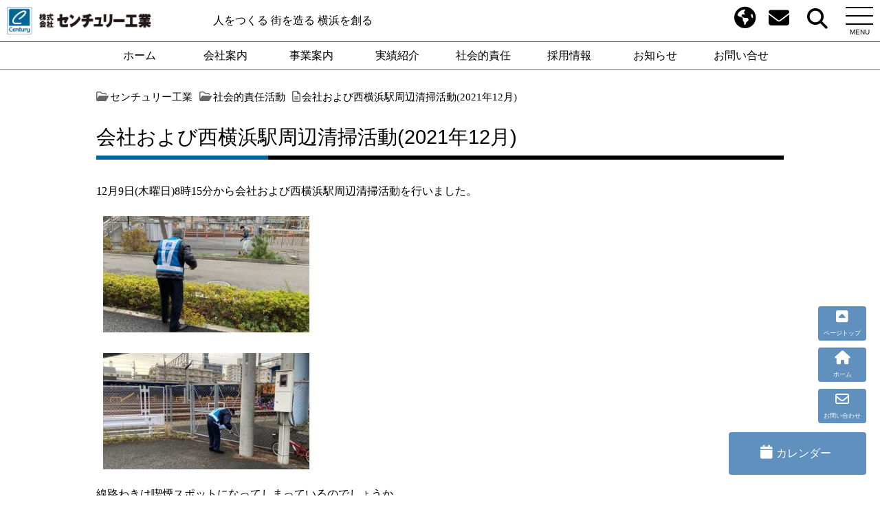

--- FILE ---
content_type: text/html; charset=UTF-8
request_url: https://centurykogyo.com/2086
body_size: 11025
content:
<!DOCTYPE html>
<html lang="ja">
<head prefix="og: https://ogp.me/ns# fb: https://ogp.me/ns/fb# article: https://ogp.me/ns/website#">
<!--//タイトル表示はfunctions.phpで指定//-->
<meta charset="UTF-8" />
<meta name="viewport" content="width=device-width,initial-scale=1.0,user-scalable=yes">
<!--//dns-prefetch//-->
<meta http-equiv="x-dns-prefetch-control" content="on">
<link rel='dns-prefetch' href='//ajax.googleapis.com'/>
<link rel='dns-prefetch' href='//www.google.com'/>
<link rel='dns-prefetch' href='//secure.gravatar.com'/>
<link rel='dns-prefetch' href='//stats.wp.com'/>
<link rel='dns-prefetch' href='//v0.wordpress.com'/>
<!--//トップページ以外に広告を読み込む際にコードを一元化する//-->
<script async src="//pagead2.googlesyndication.com/pagead/js/adsbygoogle.js?client=ca-pub-" crossorigin="anonymous"></script>
<!--//description//-->
<meta name="description" content="12月9日(木曜日)8時15分から会社および西横浜駅周辺清掃活動を行いました。線路わきは喫煙スポットになってしまっているのでしょうか。たばこの吸い殻が多く捨てられていました。帷子川沿いの桜の木もすっか…" />
<meta name="keywords" content="CSR,センチュリーファーム,地域環境保全,地域貢献活動,新鮮野菜販売会,清掃活動">
<!--//index・canonical//-->
<!--//index・follow//-->
<meta name="robots" content="index,follow" />
<meta name="robots" content="max-snippet:100, max-image-preview:large" />
<!--//canonical//-->
<link rel="canonical" href="https://centurykogyo.com/2086" />
<!--//Author情報//-->
<link rel="author" href="" />
<link rel="Publisher" href="" />
<!--//OGP//-->
<meta property="og:url" content="https://centurykogyo.com/2086" />
<meta property="og:title" content="会社および西横浜駅周辺清掃活動(2021年12月)" />
<meta property="og:site_name" content="センチュリー工業" />
<meta property="og:type" content="website" />
<meta property="og:description" content="12月9日(木曜日)8時15分から会社および西横浜駅周辺清掃活動を行いました。線路わきは喫煙スポットになってしまっているのでしょうか。たばこの吸い殻が多く捨てられていました。帷子川沿いの桜の木もすっか…" />
<meta property="og:image" content="https://centurykogyo.com/wp/wp-content/uploads/2021/12/IMG_6414.jpg" />
<!--//twitterカード//-->
<meta name="twitter:card" content="summary_large_image" />
<meta name="twitter:site" content="" />
<meta name="twitter:creator" content="">
<!--//feed・pingback//-->
<link rel="alternate" type="application/rss+xml" title="センチュリー工業 RSS Feed" href="https://centurykogyo.com/feed" />
<link rel="pingback" href="https://centurykogyo.com/wp/xmlrpc.php" />
<!--//feed・pingback//-->
<meta name="thumbnail" content="https://centurykogyo.com/wp/wp-content/uploads/2021/12/IMG_6414-500x281.jpg">
<!--//CSS読み込み//-->
<!-- <link rel="stylesheet" type="text/css" href="https://centurykogyo.com/wp/wp-content/themes/fwc3/css/normalize.css?ver=2.0" media="all" /> -->
<!-- <link rel="stylesheet" type="text/css" href="https://centurykogyo.com/wp/wp-content/themes/fwc3/style.css?ver=6.0" media="all" /> -->
<!-- <link rel="stylesheet" type="text/css" href="https://centurykogyo.com/wp/wp-content/themes/fwc3/editor-style.css?ver=1.93" media="all" /> -->
<link rel="stylesheet" type="text/css" href="//centurykogyo.com/wp/wp-content/cache/wpfc-minified/4c103xf/3tq5c.css" media="all"/>
<!--// admin.cssはfunctions.phpで読み込み//-->
<!--// wp-members.cssはwp-membersプラグイン設定で指定//-->
<title>会社および西横浜駅周辺清掃活動(2021年12月) | センチュリー工業</title>
<meta name='robots' content='max-image-preview:large' />
<link rel='dns-prefetch' href='//code.jquery.com' />
<link rel='dns-prefetch' href='//stats.wp.com' />
<link rel="alternate" type="application/rss+xml" title="センチュリー工業 &raquo; フィード" href="https://centurykogyo.com/feed" />
<link rel="alternate" type="application/rss+xml" title="センチュリー工業 &raquo; コメントフィード" href="https://centurykogyo.com/comments/feed" />
<link rel="alternate" title="oEmbed (JSON)" type="application/json+oembed" href="https://centurykogyo.com/wp-json/oembed/1.0/embed?url=https%3A%2F%2Fcenturykogyo.com%2F2086" />
<link rel="alternate" title="oEmbed (XML)" type="text/xml+oembed" href="https://centurykogyo.com/wp-json/oembed/1.0/embed?url=https%3A%2F%2Fcenturykogyo.com%2F2086&#038;format=xml" />
<style id='wp-img-auto-sizes-contain-inline-css' type='text/css'>
img:is([sizes=auto i],[sizes^="auto," i]){contain-intrinsic-size:3000px 1500px}
/*# sourceURL=wp-img-auto-sizes-contain-inline-css */
</style>
<style id='wp-block-library-inline-css' type='text/css'>
:root{--wp-block-synced-color:#7a00df;--wp-block-synced-color--rgb:122,0,223;--wp-bound-block-color:var(--wp-block-synced-color);--wp-editor-canvas-background:#ddd;--wp-admin-theme-color:#007cba;--wp-admin-theme-color--rgb:0,124,186;--wp-admin-theme-color-darker-10:#006ba1;--wp-admin-theme-color-darker-10--rgb:0,107,160.5;--wp-admin-theme-color-darker-20:#005a87;--wp-admin-theme-color-darker-20--rgb:0,90,135;--wp-admin-border-width-focus:2px}@media (min-resolution:192dpi){:root{--wp-admin-border-width-focus:1.5px}}.wp-element-button{cursor:pointer}:root .has-very-light-gray-background-color{background-color:#eee}:root .has-very-dark-gray-background-color{background-color:#313131}:root .has-very-light-gray-color{color:#eee}:root .has-very-dark-gray-color{color:#313131}:root .has-vivid-green-cyan-to-vivid-cyan-blue-gradient-background{background:linear-gradient(135deg,#00d084,#0693e3)}:root .has-purple-crush-gradient-background{background:linear-gradient(135deg,#34e2e4,#4721fb 50%,#ab1dfe)}:root .has-hazy-dawn-gradient-background{background:linear-gradient(135deg,#faaca8,#dad0ec)}:root .has-subdued-olive-gradient-background{background:linear-gradient(135deg,#fafae1,#67a671)}:root .has-atomic-cream-gradient-background{background:linear-gradient(135deg,#fdd79a,#004a59)}:root .has-nightshade-gradient-background{background:linear-gradient(135deg,#330968,#31cdcf)}:root .has-midnight-gradient-background{background:linear-gradient(135deg,#020381,#2874fc)}:root{--wp--preset--font-size--normal:16px;--wp--preset--font-size--huge:42px}.has-regular-font-size{font-size:1em}.has-larger-font-size{font-size:2.625em}.has-normal-font-size{font-size:var(--wp--preset--font-size--normal)}.has-huge-font-size{font-size:var(--wp--preset--font-size--huge)}.has-text-align-center{text-align:center}.has-text-align-left{text-align:left}.has-text-align-right{text-align:right}.has-fit-text{white-space:nowrap!important}#end-resizable-editor-section{display:none}.aligncenter{clear:both}.items-justified-left{justify-content:flex-start}.items-justified-center{justify-content:center}.items-justified-right{justify-content:flex-end}.items-justified-space-between{justify-content:space-between}.screen-reader-text{border:0;clip-path:inset(50%);height:1px;margin:-1px;overflow:hidden;padding:0;position:absolute;width:1px;word-wrap:normal!important}.screen-reader-text:focus{background-color:#ddd;clip-path:none;color:#444;display:block;font-size:1em;height:auto;left:5px;line-height:normal;padding:15px 23px 14px;text-decoration:none;top:5px;width:auto;z-index:100000}html :where(.has-border-color){border-style:solid}html :where([style*=border-top-color]){border-top-style:solid}html :where([style*=border-right-color]){border-right-style:solid}html :where([style*=border-bottom-color]){border-bottom-style:solid}html :where([style*=border-left-color]){border-left-style:solid}html :where([style*=border-width]){border-style:solid}html :where([style*=border-top-width]){border-top-style:solid}html :where([style*=border-right-width]){border-right-style:solid}html :where([style*=border-bottom-width]){border-bottom-style:solid}html :where([style*=border-left-width]){border-left-style:solid}html :where(img[class*=wp-image-]){height:auto;max-width:100%}:where(figure){margin:0 0 1em}html :where(.is-position-sticky){--wp-admin--admin-bar--position-offset:var(--wp-admin--admin-bar--height,0px)}@media screen and (max-width:600px){html :where(.is-position-sticky){--wp-admin--admin-bar--position-offset:0px}}
/*# sourceURL=wp-block-library-inline-css */
</style><style id='global-styles-inline-css' type='text/css'>
:root{--wp--preset--aspect-ratio--square: 1;--wp--preset--aspect-ratio--4-3: 4/3;--wp--preset--aspect-ratio--3-4: 3/4;--wp--preset--aspect-ratio--3-2: 3/2;--wp--preset--aspect-ratio--2-3: 2/3;--wp--preset--aspect-ratio--16-9: 16/9;--wp--preset--aspect-ratio--9-16: 9/16;--wp--preset--color--black: #000000;--wp--preset--color--cyan-bluish-gray: #abb8c3;--wp--preset--color--white: #ffffff;--wp--preset--color--pale-pink: #f78da7;--wp--preset--color--vivid-red: #cf2e2e;--wp--preset--color--luminous-vivid-orange: #ff6900;--wp--preset--color--luminous-vivid-amber: #fcb900;--wp--preset--color--light-green-cyan: #7bdcb5;--wp--preset--color--vivid-green-cyan: #00d084;--wp--preset--color--pale-cyan-blue: #8ed1fc;--wp--preset--color--vivid-cyan-blue: #0693e3;--wp--preset--color--vivid-purple: #9b51e0;--wp--preset--gradient--vivid-cyan-blue-to-vivid-purple: linear-gradient(135deg,rgb(6,147,227) 0%,rgb(155,81,224) 100%);--wp--preset--gradient--light-green-cyan-to-vivid-green-cyan: linear-gradient(135deg,rgb(122,220,180) 0%,rgb(0,208,130) 100%);--wp--preset--gradient--luminous-vivid-amber-to-luminous-vivid-orange: linear-gradient(135deg,rgb(252,185,0) 0%,rgb(255,105,0) 100%);--wp--preset--gradient--luminous-vivid-orange-to-vivid-red: linear-gradient(135deg,rgb(255,105,0) 0%,rgb(207,46,46) 100%);--wp--preset--gradient--very-light-gray-to-cyan-bluish-gray: linear-gradient(135deg,rgb(238,238,238) 0%,rgb(169,184,195) 100%);--wp--preset--gradient--cool-to-warm-spectrum: linear-gradient(135deg,rgb(74,234,220) 0%,rgb(151,120,209) 20%,rgb(207,42,186) 40%,rgb(238,44,130) 60%,rgb(251,105,98) 80%,rgb(254,248,76) 100%);--wp--preset--gradient--blush-light-purple: linear-gradient(135deg,rgb(255,206,236) 0%,rgb(152,150,240) 100%);--wp--preset--gradient--blush-bordeaux: linear-gradient(135deg,rgb(254,205,165) 0%,rgb(254,45,45) 50%,rgb(107,0,62) 100%);--wp--preset--gradient--luminous-dusk: linear-gradient(135deg,rgb(255,203,112) 0%,rgb(199,81,192) 50%,rgb(65,88,208) 100%);--wp--preset--gradient--pale-ocean: linear-gradient(135deg,rgb(255,245,203) 0%,rgb(182,227,212) 50%,rgb(51,167,181) 100%);--wp--preset--gradient--electric-grass: linear-gradient(135deg,rgb(202,248,128) 0%,rgb(113,206,126) 100%);--wp--preset--gradient--midnight: linear-gradient(135deg,rgb(2,3,129) 0%,rgb(40,116,252) 100%);--wp--preset--font-size--small: 13px;--wp--preset--font-size--medium: 20px;--wp--preset--font-size--large: 36px;--wp--preset--font-size--x-large: 42px;--wp--preset--spacing--20: 0.44rem;--wp--preset--spacing--30: 0.67rem;--wp--preset--spacing--40: 1rem;--wp--preset--spacing--50: 1.5rem;--wp--preset--spacing--60: 2.25rem;--wp--preset--spacing--70: 3.38rem;--wp--preset--spacing--80: 5.06rem;--wp--preset--shadow--natural: 6px 6px 9px rgba(0, 0, 0, 0.2);--wp--preset--shadow--deep: 12px 12px 50px rgba(0, 0, 0, 0.4);--wp--preset--shadow--sharp: 6px 6px 0px rgba(0, 0, 0, 0.2);--wp--preset--shadow--outlined: 6px 6px 0px -3px rgb(255, 255, 255), 6px 6px rgb(0, 0, 0);--wp--preset--shadow--crisp: 6px 6px 0px rgb(0, 0, 0);}:where(.is-layout-flex){gap: 0.5em;}:where(.is-layout-grid){gap: 0.5em;}body .is-layout-flex{display: flex;}.is-layout-flex{flex-wrap: wrap;align-items: center;}.is-layout-flex > :is(*, div){margin: 0;}body .is-layout-grid{display: grid;}.is-layout-grid > :is(*, div){margin: 0;}:where(.wp-block-columns.is-layout-flex){gap: 2em;}:where(.wp-block-columns.is-layout-grid){gap: 2em;}:where(.wp-block-post-template.is-layout-flex){gap: 1.25em;}:where(.wp-block-post-template.is-layout-grid){gap: 1.25em;}.has-black-color{color: var(--wp--preset--color--black) !important;}.has-cyan-bluish-gray-color{color: var(--wp--preset--color--cyan-bluish-gray) !important;}.has-white-color{color: var(--wp--preset--color--white) !important;}.has-pale-pink-color{color: var(--wp--preset--color--pale-pink) !important;}.has-vivid-red-color{color: var(--wp--preset--color--vivid-red) !important;}.has-luminous-vivid-orange-color{color: var(--wp--preset--color--luminous-vivid-orange) !important;}.has-luminous-vivid-amber-color{color: var(--wp--preset--color--luminous-vivid-amber) !important;}.has-light-green-cyan-color{color: var(--wp--preset--color--light-green-cyan) !important;}.has-vivid-green-cyan-color{color: var(--wp--preset--color--vivid-green-cyan) !important;}.has-pale-cyan-blue-color{color: var(--wp--preset--color--pale-cyan-blue) !important;}.has-vivid-cyan-blue-color{color: var(--wp--preset--color--vivid-cyan-blue) !important;}.has-vivid-purple-color{color: var(--wp--preset--color--vivid-purple) !important;}.has-black-background-color{background-color: var(--wp--preset--color--black) !important;}.has-cyan-bluish-gray-background-color{background-color: var(--wp--preset--color--cyan-bluish-gray) !important;}.has-white-background-color{background-color: var(--wp--preset--color--white) !important;}.has-pale-pink-background-color{background-color: var(--wp--preset--color--pale-pink) !important;}.has-vivid-red-background-color{background-color: var(--wp--preset--color--vivid-red) !important;}.has-luminous-vivid-orange-background-color{background-color: var(--wp--preset--color--luminous-vivid-orange) !important;}.has-luminous-vivid-amber-background-color{background-color: var(--wp--preset--color--luminous-vivid-amber) !important;}.has-light-green-cyan-background-color{background-color: var(--wp--preset--color--light-green-cyan) !important;}.has-vivid-green-cyan-background-color{background-color: var(--wp--preset--color--vivid-green-cyan) !important;}.has-pale-cyan-blue-background-color{background-color: var(--wp--preset--color--pale-cyan-blue) !important;}.has-vivid-cyan-blue-background-color{background-color: var(--wp--preset--color--vivid-cyan-blue) !important;}.has-vivid-purple-background-color{background-color: var(--wp--preset--color--vivid-purple) !important;}.has-black-border-color{border-color: var(--wp--preset--color--black) !important;}.has-cyan-bluish-gray-border-color{border-color: var(--wp--preset--color--cyan-bluish-gray) !important;}.has-white-border-color{border-color: var(--wp--preset--color--white) !important;}.has-pale-pink-border-color{border-color: var(--wp--preset--color--pale-pink) !important;}.has-vivid-red-border-color{border-color: var(--wp--preset--color--vivid-red) !important;}.has-luminous-vivid-orange-border-color{border-color: var(--wp--preset--color--luminous-vivid-orange) !important;}.has-luminous-vivid-amber-border-color{border-color: var(--wp--preset--color--luminous-vivid-amber) !important;}.has-light-green-cyan-border-color{border-color: var(--wp--preset--color--light-green-cyan) !important;}.has-vivid-green-cyan-border-color{border-color: var(--wp--preset--color--vivid-green-cyan) !important;}.has-pale-cyan-blue-border-color{border-color: var(--wp--preset--color--pale-cyan-blue) !important;}.has-vivid-cyan-blue-border-color{border-color: var(--wp--preset--color--vivid-cyan-blue) !important;}.has-vivid-purple-border-color{border-color: var(--wp--preset--color--vivid-purple) !important;}.has-vivid-cyan-blue-to-vivid-purple-gradient-background{background: var(--wp--preset--gradient--vivid-cyan-blue-to-vivid-purple) !important;}.has-light-green-cyan-to-vivid-green-cyan-gradient-background{background: var(--wp--preset--gradient--light-green-cyan-to-vivid-green-cyan) !important;}.has-luminous-vivid-amber-to-luminous-vivid-orange-gradient-background{background: var(--wp--preset--gradient--luminous-vivid-amber-to-luminous-vivid-orange) !important;}.has-luminous-vivid-orange-to-vivid-red-gradient-background{background: var(--wp--preset--gradient--luminous-vivid-orange-to-vivid-red) !important;}.has-very-light-gray-to-cyan-bluish-gray-gradient-background{background: var(--wp--preset--gradient--very-light-gray-to-cyan-bluish-gray) !important;}.has-cool-to-warm-spectrum-gradient-background{background: var(--wp--preset--gradient--cool-to-warm-spectrum) !important;}.has-blush-light-purple-gradient-background{background: var(--wp--preset--gradient--blush-light-purple) !important;}.has-blush-bordeaux-gradient-background{background: var(--wp--preset--gradient--blush-bordeaux) !important;}.has-luminous-dusk-gradient-background{background: var(--wp--preset--gradient--luminous-dusk) !important;}.has-pale-ocean-gradient-background{background: var(--wp--preset--gradient--pale-ocean) !important;}.has-electric-grass-gradient-background{background: var(--wp--preset--gradient--electric-grass) !important;}.has-midnight-gradient-background{background: var(--wp--preset--gradient--midnight) !important;}.has-small-font-size{font-size: var(--wp--preset--font-size--small) !important;}.has-medium-font-size{font-size: var(--wp--preset--font-size--medium) !important;}.has-large-font-size{font-size: var(--wp--preset--font-size--large) !important;}.has-x-large-font-size{font-size: var(--wp--preset--font-size--x-large) !important;}
/*# sourceURL=global-styles-inline-css */
</style>
<style id='classic-theme-styles-inline-css' type='text/css'>
/*! This file is auto-generated */
.wp-block-button__link{color:#fff;background-color:#32373c;border-radius:9999px;box-shadow:none;text-decoration:none;padding:calc(.667em + 2px) calc(1.333em + 2px);font-size:1.125em}.wp-block-file__button{background:#32373c;color:#fff;text-decoration:none}
/*# sourceURL=/wp-includes/css/classic-themes.min.css */
</style>
<!-- <link rel='stylesheet' id='contact-form-7-css' href='https://centurykogyo.com/wp/wp-content/plugins/contact-form-7/includes/css/styles.css?ver=6.1.4' type='text/css' media='all' /> -->
<!-- <link rel='stylesheet' id='jquery.lightbox.min.css-css' href='https://centurykogyo.com/wp/wp-content/plugins/wp-jquery-lightbox/lightboxes/wp-jquery-lightbox/styles/lightbox.min.css?ver=2.3.4' type='text/css' media='all' /> -->
<!-- <link rel='stylesheet' id='jqlb-overrides-css' href='https://centurykogyo.com/wp/wp-content/plugins/wp-jquery-lightbox/lightboxes/wp-jquery-lightbox/styles/overrides.css?ver=2.3.4' type='text/css' media='all' /> -->
<link rel="stylesheet" type="text/css" href="//centurykogyo.com/wp/wp-content/cache/wpfc-minified/8hrzhben/asya.css" media="all"/>
<style id='jqlb-overrides-inline-css' type='text/css'>
#outerImageContainer {
box-shadow: 0 0 4px 2px rgba(0,0,0,.2);
}
#imageContainer{
padding: 6px;
}
#imageDataContainer {
box-shadow: 0 -4px 0 0 #fff, 0 0 4px 2px rgba(0,0,0,.1);
z-index: auto;
}
#prevArrow,
#nextArrow{
background-color: rgba(255,255,255,.7;
color: #000000;
}
/*# sourceURL=jqlb-overrides-inline-css */
</style>
<link rel="https://api.w.org/" href="https://centurykogyo.com/wp-json/" /><link rel="alternate" title="JSON" type="application/json" href="https://centurykogyo.com/wp-json/wp/v2/posts/2086" /><link rel="canonical" href="https://centurykogyo.com/2086" />
<style>img#wpstats{display:none}</style>
<link rel="icon" href="https://centurykogyo.com/wp/wp-content/uploads/2025/09/cropped-favicon-1-32x32.png" sizes="32x32" />
<link rel="icon" href="https://centurykogyo.com/wp/wp-content/uploads/2025/09/cropped-favicon-1-192x192.png" sizes="192x192" />
<link rel="apple-touch-icon" href="https://centurykogyo.com/wp/wp-content/uploads/2025/09/cropped-favicon-1-180x180.png" />
<meta name="msapplication-TileImage" content="https://centurykogyo.com/wp/wp-content/uploads/2025/09/cropped-favicon-1-270x270.png" />
</head>
<body class="wp-singular post-template-default single single-post postid-2086 single-format-standard wp-theme-fwc3 csr">
<div id="wrapper" class="w-full">
<!--// Google検索結果サムネイル画像対策 //-->
<div id="google_eyecatch"><img src="https://centurykogyo.com/wp/wp-content/uploads/2021/12/IMG_6414-300x300.jpg" alt="会社および西横浜駅周辺清掃活動(2021年12月)" /></div>
<header class="w-full clearfix">
<div id="header" class="">
<!--//ロゴまたはサイト名//-->
<div id="sitename" class="sitelogo"><a href="https://centurykogyo.com"><img src="https://centurykogyo.com/wp/wp-content/themes/fwc3/settings/logo.png" alt="センチュリー工業" /></a></div>
<!--//ロゴまたはサイト名//-->
<div id="header_right" class=""><!--//description//-->
<p class="description"><a href="https://centurykogyo.com">人をつくる 街を造る 横浜を創る</a></p >
</div>
<div id="sns_button_set">
<ul id="sns-button">
<li class="english-page"><a href="https://centurykogyo.com/english" target=""><i class="fa-solid fa-globe"></i></a></li>
<li class="sns-contact"><a href="https://centurykogyo.com/contact"><i class="far fa-envelope"></i></a></li>
<li class="search_button"><button id="search_button"><i class="fa-solid fa-magnifying-glass"></i></button></li>
</ul>
</div><!--//SNSボタン//-->
<!--//ハンバーガーメニュー//-->
<div id="mobile_menu_set" >
<button id="mobile_menu_bttn"><span class="mmb1"></span><span class="mmb2"></span><span class="mmb3"></span><span class="mmb4">MENU</span></button>
<div id="mobile_menu"><div class="menu-mnav-container"><ul id="menu-mnav" class="menu"><li id="menu-item-6" class="menu-item menu-item-type-custom menu-item-object-custom menu-item-home menu-item-6"><a href="https://centurykogyo.com/">ホーム</a></li>
<li id="menu-item-3175" class="menu-item menu-item-type-post_type menu-item-object-page menu-item-3175"><a href="https://centurykogyo.com/company">会社案内</a></li>
<li id="menu-item-3355" class="menu-item menu-item-type-post_type menu-item-object-page menu-item-3355"><a href="https://centurykogyo.com/compliance">コンプライアンス</a></li>
<li id="menu-item-3468" class="menu-item menu-item-type-custom menu-item-object-custom menu-item-3468"><a href="https://centurykogyo.com/compliance#privacy">企業・個人情報保護方針</a></li>
<li id="menu-item-3235" class="menu-item menu-item-type-post_type menu-item-object-page menu-item-3235"><a href="https://centurykogyo.com/business">事業案内</a></li>
<li id="menu-item-3177" class="menu-item menu-item-type-taxonomy menu-item-object-category menu-item-3177"><a href="https://centurykogyo.com/category/achievements">実績紹介</a></li>
<li id="menu-item-3171" class="menu-item menu-item-type-post_type menu-item-object-page menu-item-3171"><a href="https://centurykogyo.com/csr">社会的責任</a></li>
<li id="menu-item-3174" class="menu-item menu-item-type-post_type menu-item-object-page menu-item-3174"><a href="https://centurykogyo.com/recruit">採用情報</a></li>
<li id="menu-item-3178" class="menu-item menu-item-type-taxonomy menu-item-object-category menu-item-3178"><a href="https://centurykogyo.com/category/news">お知らせ</a></li>
<li id="menu-item-3172" class="menu-item menu-item-type-post_type menu-item-object-page menu-item-3172"><a href="https://centurykogyo.com/contact">お問い合せ</a></li>
<li id="menu-item-3568" class="menu-item menu-item-type-post_type menu-item-object-page menu-item-3568"><a href="https://centurykogyo.com/english">Recruit for Foreigners</a></li>
<li id="mobile_searchform" ><form action="https://centurykogyo.com" method="get" id="searchform">
<input type="text" name="s" id="searchbox" class="searchbox" placeholder="フリーワード検索" value="" />
<input type="image" alt="Search" id="searchsubmit" src="https://centurykogyo.com/wp/wp-content/themes/fwc3/images/search.svg" />
</form>
</li></ul></div></div>
</div><!--//ハンバーガーメニュー//-->
</div>
<div id="search-overlay" class="">
<form action="https://centurykogyo.com" method="get" id="searchform-overlay">
<input autofocus type="text" name="s" id="search" class="" placeholder="" value="">
<input type="submit" value="検索">
</form>
</div>
</header>
<!--// Slick Sliderスライドショー //-->
<!--// Slick Sliderスライドショー //-->
<!--//GNAV//-->
<!--//GNAV//-->
<div id="gnav_outer" class="w-full clearfix fixed">
<nav id="gnav" class="w-large">
<div class="menu-gnav-container"><ul id="menu-gnav" class="flex-nowrap"><li id="menu-item-8" class="menu-item menu-item-type-custom menu-item-object-custom menu-item-home menu-item-8"><a href="https://centurykogyo.com/">ホーム</a></li>
<li id="menu-item-3142" class="menu-item menu-item-type-post_type menu-item-object-page menu-item-3142"><a href="https://centurykogyo.com/company">会社案内</a></li>
<li id="menu-item-3236" class="menu-item menu-item-type-post_type menu-item-object-page menu-item-3236"><a href="https://centurykogyo.com/business">事業案内</a></li>
<li id="menu-item-3096" class="menu-item menu-item-type-taxonomy menu-item-object-category menu-item-3096"><a href="https://centurykogyo.com/category/achievements">実績紹介</a></li>
<li id="menu-item-3115" class="menu-item menu-item-type-post_type menu-item-object-page menu-item-3115"><a href="https://centurykogyo.com/csr">社会的責任</a></li>
<li id="menu-item-3153" class="menu-item menu-item-type-post_type menu-item-object-page menu-item-3153"><a href="https://centurykogyo.com/recruit">採用情報</a></li>
<li id="menu-item-3131" class="menu-item menu-item-type-taxonomy menu-item-object-category menu-item-3131"><a href="https://centurykogyo.com/category/news">お知らせ</a></li>
<li id="menu-item-3467" class="menu-item menu-item-type-post_type menu-item-object-page menu-item-3467"><a href="https://centurykogyo.com/contact">お問い合せ</a></li>
</ul></div></nav>
</div>
<!--//GNAV//-->
<div id="container_outer">
<div id="container" class="w-large clearfix">
<div id="content" class="w-full">
<main>
<section class="post"> 
<!--//ぱんくず //-->
<nav id="braudcrumb-list" class="clearfix">
<ol itemscope itemtype="https://schema.org/BreadcrumbList">
<meta itemprop="name" content="パンくずリスト" />
<!--//HOME//-->
<li itemscope itemprop="itemListElement" itemtype="https://schema.org/ListItem">
<a itemprop="item" href="https://centurykogyo.com">
<i class="far fa-folder-open"></i><span itemprop="name">センチュリー工業</span>
</a>
<meta itemprop="position" content="1" />
</li>
<!--//タグリスト//-->
<!--//筆者ページ ※トップページへリダイレクト//-->
<!--//カテゴリーリスト//-->
<li itemscope itemprop="itemListElement" itemtype="https://schema.org/ListItem">
<a itemprop="item" href="https://centurykogyo.com/category/csr">
<i class="far fa-folder-open"></i><span itemprop="name">社会的責任活動</span>
</a>
<meta itemprop="position" content="2" />
</li>
<!--//子ページの場合の親//-->
<!--//page//-->
<li itemscope itemprop="itemListElement" itemtype="https://schema.org/ListItem">
<span itemprop="name">
<i class="far fa-file-alt"></i>会社および西横浜駅周辺清掃活動(2021年12月)</span>
<meta itemprop="position" content="3" />
</li>
</ol>
</nav>
<h1 class="entry-title">会社および西横浜駅周辺清掃活動(2021年12月)</h1>
<!--// 本文//-->
<article class="entry-content clearfix">
<p>12月9日(木曜日)8時15分から会社および西横浜駅周辺清掃活動を行いました。</p>
<p><img fetchpriority="high" decoding="async" class="alignnone wp-image-2093 size-medium" src="https://centurykogyo.com/sys/wp-content/uploads/2021/12/IMG_6414-300x169.jpg" alt="" width="300" height="169" /></p>
<p><img decoding="async" class="alignnone size-medium wp-image-2091" src="https://centurykogyo.com/sys/wp-content/uploads/2021/12/IMG_6411-300x169.jpg" alt="" width="300" height="169" /></p>
<p>線路わきは喫煙スポットになってしまっているのでしょうか。<br />
たばこの吸い殻が多く捨てられていました。</p>
<p><img decoding="async" class="alignnone size-medium wp-image-2092" src="https://centurykogyo.com/sys/wp-content/uploads/2021/12/IMG_6413-300x169.jpg" alt="" width="300" height="169" /></p>
<p>帷子川沿いの桜の木もすっかり葉を落とし、冬の訪れを知らせてくれています。</p>
<p><img loading="lazy" decoding="async" class="alignnone size-medium wp-image-2088" src="https://centurykogyo.com/sys/wp-content/uploads/2021/12/IMG_6407-300x169.jpg" alt="" width="300" height="169" /></p>
<p><img loading="lazy" decoding="async" class="alignnone size-medium wp-image-2090" src="https://centurykogyo.com/sys/wp-content/uploads/2021/12/IMG_6409-300x169.jpg" alt="" width="300" height="169" /></p>
<p><img loading="lazy" decoding="async" class="alignnone size-medium wp-image-2097" src="https://centurykogyo.com/sys/wp-content/uploads/2021/12/IMG_6406-1-300x169.jpg" alt="" width="300" height="169" /></p>
<p><img loading="lazy" decoding="async" class="alignnone size-medium wp-image-2087" src="https://centurykogyo.com/sys/wp-content/uploads/2021/12/IMG_6419-300x169.jpg" alt="" width="300" height="169" /></p>
<p>清掃活動も今年最後となりました。<br />
西横浜駅前からポイ捨てゴミがなくなることを信じて、来年も引き続き清掃活動は続けていきたいと思います。</p>
<p><img loading="lazy" decoding="async" class="alignnone size-medium wp-image-2095" src="https://centurykogyo.com/sys/wp-content/uploads/2021/12/IMG_6421-300x169.jpg" alt="" width="300" height="169" /></p>
<p>&nbsp;</p>
<hr />
<p>&nbsp;</p>
<p><strong>ー　無農薬で育てた新鮮野菜販売会のお知らせ　ー</strong></p>
<p>先月好評のうちに終了しました「センチュリーファーム」において無農薬で育てた新鮮野菜販売会。<br />
今月も第2回として開催いたします！皆様のお越しをお待ちしております♪</p>
<p><img loading="lazy" decoding="async" class="alignnone wp-image-2096" src="https://centurykogyo.com/sys/wp-content/uploads/2021/12/b5ee1b340ce91b58d65d0ce2c7e76363-453x640.jpg" alt="" width="300" height="424" /></p>
<p><img loading="lazy" decoding="async" class="alignnone size-medium wp-image-2080" src="https://centurykogyo.com/sys/wp-content/uploads/2021/11/254696172b56c6ed074ade8d50fdfe08-300x266.jpg" alt="" width="300" height="266" /></p>
<p><img loading="lazy" decoding="async" class="alignnone size-medium wp-image-2094" src="https://centurykogyo.com/sys/wp-content/uploads/2021/12/IMG_6418_2-300x169.jpg" alt="" width="300" height="169" /></p>
</article>
<!--// 本文//-->
<!--//記事の情報//-->
<!--//投稿日・カテゴリ・タグ・投稿者//-->
<div class="blog_info">
<!--//投稿日//-->
<!--//<span class="kdate"><i class="far fa-calendar-alt"></i>&nbsp;<time class="entry-date" datetime="2021-12-09T15:00:57+09:00">2021/12/09</time>//-->
<!--//更新日//-->
<!--//　<i class="far fa-clock"></i>&nbsp;2025/08/08</span>　//-->
<!--//カテゴリ//-->
<i class="fa fa-archive" aria-hidden="true"></i>&nbsp;<a href="https://centurykogyo.com/category/csr" rel="category tag">社会的責任活動</a>　
<!--//タグ//-->
<i class="fa fa-tags" aria-hidden="true"></i>&nbsp;<a href="https://centurykogyo.com/tag/%ef%bd%83%ef%bd%93%ef%bd%92" rel="tag">CSR</a>, <a href="https://centurykogyo.com/tag/%e3%82%bb%e3%83%b3%e3%83%81%e3%83%a5%e3%83%aa%e3%83%bc%e3%83%95%e3%82%a1%e3%83%bc%e3%83%a0" rel="tag">センチュリーファーム</a>, <a href="https://centurykogyo.com/tag/%e5%9c%b0%e5%9f%9f%e7%92%b0%e5%a2%83%e4%bf%9d%e5%85%a8" rel="tag">地域環境保全</a>, <a href="https://centurykogyo.com/tag/%e5%9c%b0%e5%9f%9f%e8%b2%a2%e7%8c%ae%e6%b4%bb%e5%8b%95" rel="tag">地域貢献活動</a>, <a href="https://centurykogyo.com/tag/%e6%96%b0%e9%ae%ae%e9%87%8e%e8%8f%9c%e8%b2%a9%e5%a3%b2%e4%bc%9a" rel="tag">新鮮野菜販売会</a>, <a href="https://centurykogyo.com/tag/%e6%b8%85%e6%8e%83%e6%b4%bb%e5%8b%95" rel="tag">清掃活動</a></div>
</section><!--//post//--> 
<!--//ページナビ//-->
<div class="page_nav">
<div class="previous"><a href="https://centurykogyo.com/2077" rel="prev">新鮮野菜販売会を開催しました。</a></div>
<div class="next"><a href="https://centurykogyo.com/2122" rel="next">会社および西横浜駅周辺清掃活動(2022年1月)</a></div>
</div>
</main>
</div><!--//#content //-->
</div><!--//#container //-->
</div><!--//#container_outer //-->
<div id="gmap" class="w-full">
<iframe src="https://www.google.com/maps/embed?pb=!1m14!1m8!1m3!1d6500.086635761852!2d139.608168!3d35.453722!3m2!1i1024!2i768!4f13.1!3m3!1m2!1s0x60185b8a3842f8bf%3A0x6f67d171f0dcb885!2z77yI5qCq77yJ44K744Oz44OB44Ol44Oq44O85bel5qWt!5e0!3m2!1sja!2sjp!4v1745216935564!5m2!1sja!2sjp" width="100%" height="450" style="border:0;" allowfullscreen="" loading="lazy" referrerpolicy="no-referrer-when-downgrade"></iframe></div>
<div id="footer_outer" class="w-full">
<footer id="footer" class="w-large">
<!--//SNSボタン//-->
<div id="sns_button_set">
<ul id="sns-button">
<li class="english-page"><a href="https://centurykogyo.com/english" target=""><i class="fa-solid fa-globe"></i></a></li>
<li class="sns-contact"><a href="https://centurykogyo.com/contact"><i class="far fa-envelope"></i></a></li>
<li class="search_button"><button id="search_button"><i class="fa-solid fa-magnifying-glass"></i></button></li>
</ul>
</div><!--//フッターウィジェット//-->
<div class="grid3-1">
<div id="footer-01" class="footer_box">
<div id="nav_menu-2" class="widget_box"><div class="menu-footer01-container"><ul id="menu-footer01" class="menu"><li id="menu-item-3094" class="menu-item menu-item-type-custom menu-item-object-custom menu-item-home menu-item-3094"><a href="https://centurykogyo.com/">ホーム</a></li>
<li id="menu-item-3299" class="menu-item menu-item-type-post_type menu-item-object-page menu-item-3299"><a href="https://centurykogyo.com/company">会社案内</a></li>
<li id="menu-item-3356" class="menu-item menu-item-type-post_type menu-item-object-page menu-item-3356"><a href="https://centurykogyo.com/compliance">コンプライアンス</a></li>
<li id="menu-item-3296" class="menu-item menu-item-type-post_type menu-item-object-page menu-item-3296"><a href="https://centurykogyo.com/business">事業案内</a></li>
<li id="menu-item-3139" class="menu-item menu-item-type-post_type menu-item-object-page menu-item-3139"><a href="https://centurykogyo.com/csr">社会的責任</a></li>
<li id="menu-item-3298" class="menu-item menu-item-type-post_type menu-item-object-page menu-item-3298"><a href="https://centurykogyo.com/recruit">採用情報</a></li>
</ul></div></div></div>
<div id="footer-02" class="footer_box">
<div id="nav_menu-3" class="widget_box"><div class="menu-footer02-container"><ul id="menu-footer02" class="menu"><li id="menu-item-3300" class="menu-item menu-item-type-taxonomy menu-item-object-category menu-item-3300"><a href="https://centurykogyo.com/category/achievements">実績紹介</a></li>
<li id="menu-item-3449" class="menu-item menu-item-type-custom menu-item-object-custom menu-item-3449"><a href="https://centurykogyo.com/compliance#privacy">企業・個人情報保護方針</a></li>
<li id="menu-item-3301" class="menu-item menu-item-type-taxonomy menu-item-object-category menu-item-3301"><a href="https://centurykogyo.com/category/news">お知らせ</a></li>
<li id="menu-item-3323" class="menu-item menu-item-type-post_type menu-item-object-page menu-item-3323"><a href="https://centurykogyo.com/contact">お問い合せ</a></li>
</ul></div></div></div>
<div id="footer-03" class="footer_box">
</div>
</div>
</footer>
</div><!--//footer_outer//-->
<!--//SEO対策//-->
<div id="footertitle_outer" class="w-full clearfix">
<div id="footertitle" class="w-large">
<h1 id="">  会社および西横浜駅周辺清掃活動(2021年12月)　人をつくる 街を造る 横浜を創る</h1>
<p class="copy">Copyright&copy;センチュリー工業,2021&nbsp;All Rights Reserved.</p>
</div><!--//footertitle//-->
</div><!--//footertitle_outer//-->
<!--//SEO対策ここまで//-->
<ul id="foot_nav">
<li id="foot_nav-page_top"><a href="#wrapper"><i class="fa-solid fa-square-caret-up" data-cap="ページトップ"></i></a></li>
<li id="foot_nav-home"><a href="https://centurykogyo.com"><i class="fas fa-home" data-cap="ホーム"></i></a></li>
<li id="foot_nav-contact"><a href="https://centurykogyo.com/contact"><i class="far fa-envelope" data-cap="お問い合わせ"></i></a></li>
<li id="foot_nav-search_button"><button id="search_button"><i class="fa-solid fa-magnifying-glass" data-cap="検索"></i></button></li>
<li id="foot_nav-e-calendar">
<a href="https://centurykogyo.com/p-calendar"><i class="fa-solid fa-calendar" data-cap="カレンダー"></i></a>
</li>
</ul>
</div><!--//wrapper//-->
<!--//OGP・Google検索結果画像指定・構造化データ出力//-->
<script type="application/ld+json"> {
"@context": "https://schema.org",
"@type": "BlogPosting",
"mainEntityOfPage": {
"@type": "WebPage",
"@id": "https://centurykogyo.com/2086"
},
"Author": {
"@type": "Person",
"name": "",
"url": ""
},
"Publisher": {
"@type": "Organization",
"name": "",
"logo": {
"@type": "ImageObject",
"url": "https://centurykogyo.com/wp/wp-content/themes/fwc3/custom/logo.png"
}
},
"image": "https://centurykogyo.com/wp/wp-content/uploads/2021/12/IMG_6414-500x281.jpg",
"headline": "会社および西横浜駅周辺清掃活動(2021年12月)",
"datePublished": "2021-12-09T15:00:57+09:00",
"dateModified": "2025-08-08T22:42:29+09:00",
"description": "会社および西横浜駅周辺清掃活動(2021年12月) "
} </script>
<!--//基本的なJS読み込み//-->
<!-- <link rel="stylesheet" type="text/css" href="https://centurykogyo.com/wp/wp-content/themes/fwc3/slick/slick.css" media="all" /> -->
<!-- <link rel="stylesheet" type="text/css" href="https://centurykogyo.com/wp/wp-content/themes/fwc3/slick/slick-theme.css" media="all" /> -->
<!-- <link rel="stylesheet" type="text/css" href="https://centurykogyo.com/wp/wp-content/themes/fwc3/webfonts/all.min.css" media="all" /> -->
<link rel="stylesheet" type="text/css" href="//centurykogyo.com/wp/wp-content/cache/wpfc-minified/d3synp2z/3tq5c.css" media="all"/>
<!--//Google Analytics読み込み//-->
<script type="speculationrules">
{"prefetch":[{"source":"document","where":{"and":[{"href_matches":"/*"},{"not":{"href_matches":["/wp/wp-*.php","/wp/wp-admin/*","/wp/wp-content/uploads/*","/wp/wp-content/*","/wp/wp-content/plugins/*","/wp/wp-content/themes/fwc3/*","/*\\?(.+)"]}},{"not":{"selector_matches":"a[rel~=\"nofollow\"]"}},{"not":{"selector_matches":".no-prefetch, .no-prefetch a"}}]},"eagerness":"conservative"}]}
</script>
<script type="text/javascript" src="https://centurykogyo.com/wp/wp-includes/js/dist/hooks.min.js?ver=dd5603f07f9220ed27f1" id="wp-hooks-js"></script>
<script type="text/javascript" src="https://centurykogyo.com/wp/wp-includes/js/dist/i18n.min.js?ver=c26c3dc7bed366793375" id="wp-i18n-js"></script>
<script type="text/javascript" id="wp-i18n-js-after">
/* <![CDATA[ */
wp.i18n.setLocaleData( { 'text direction\u0004ltr': [ 'ltr' ] } );
//# sourceURL=wp-i18n-js-after
/* ]]> */
</script>
<script type="text/javascript" src="https://centurykogyo.com/wp/wp-content/plugins/contact-form-7/includes/swv/js/index.js?ver=6.1.4" id="swv-js"></script>
<script type="text/javascript" id="contact-form-7-js-translations">
/* <![CDATA[ */
( function( domain, translations ) {
var localeData = translations.locale_data[ domain ] || translations.locale_data.messages;
localeData[""].domain = domain;
wp.i18n.setLocaleData( localeData, domain );
} )( "contact-form-7", {"translation-revision-date":"2025-11-30 08:12:23+0000","generator":"GlotPress\/4.0.3","domain":"messages","locale_data":{"messages":{"":{"domain":"messages","plural-forms":"nplurals=1; plural=0;","lang":"ja_JP"},"This contact form is placed in the wrong place.":["\u3053\u306e\u30b3\u30f3\u30bf\u30af\u30c8\u30d5\u30a9\u30fc\u30e0\u306f\u9593\u9055\u3063\u305f\u4f4d\u7f6e\u306b\u7f6e\u304b\u308c\u3066\u3044\u307e\u3059\u3002"],"Error:":["\u30a8\u30e9\u30fc:"]}},"comment":{"reference":"includes\/js\/index.js"}} );
//# sourceURL=contact-form-7-js-translations
/* ]]> */
</script>
<script type="text/javascript" id="contact-form-7-js-before">
/* <![CDATA[ */
var wpcf7 = {
"api": {
"root": "https:\/\/centurykogyo.com\/wp-json\/",
"namespace": "contact-form-7\/v1"
}
};
//# sourceURL=contact-form-7-js-before
/* ]]> */
</script>
<script type="text/javascript" src="https://centurykogyo.com/wp/wp-content/plugins/contact-form-7/includes/js/index.js?ver=6.1.4" id="contact-form-7-js"></script>
<script type="text/javascript" src="https://code.jquery.com/jquery-3.7.1.min.js?ver=3.7.1" id="jquery-js"></script>
<script type="text/javascript" id="jetpack-stats-js-before">
/* <![CDATA[ */
_stq = window._stq || [];
_stq.push([ "view", {"v":"ext","blog":"248245123","post":"2086","tz":"9","srv":"centurykogyo.com","j":"1:15.4"} ]);
_stq.push([ "clickTrackerInit", "248245123", "2086" ]);
//# sourceURL=jetpack-stats-js-before
/* ]]> */
</script>
<script type="text/javascript" src="https://stats.wp.com/e-202604.js" id="jetpack-stats-js" defer="defer" data-wp-strategy="defer"></script>
<script type="text/javascript" src="https://centurykogyo.com/wp/wp-content/plugins/wp-jquery-lightbox/lightboxes/wp-jquery-lightbox/vendor/jquery.touchwipe.min.js?ver=2.3.4" id="wp-jquery-lightbox-swipe-js"></script>
<script type="text/javascript" src="https://centurykogyo.com/wp/wp-content/plugins/wp-jquery-lightbox/inc/purify.min.js?ver=2.3.4" id="wp-jquery-lightbox-purify-js"></script>
<script type="text/javascript" src="https://centurykogyo.com/wp/wp-content/plugins/wp-jquery-lightbox/lightboxes/wp-jquery-lightbox/vendor/panzoom.min.js?ver=2.3.4" id="wp-jquery-lightbox-panzoom-js"></script>
<script type="text/javascript" id="wp-jquery-lightbox-js-extra">
/* <![CDATA[ */
var JQLBSettings = {"showTitle":"1","useAltForTitle":"1","showCaption":"1","showNumbers":"1","fitToScreen":"1","resizeSpeed":"400","showDownload":"","navbarOnTop":"","marginSize":"40","mobileMarginSize":"10","slideshowSpeed":"4000","allowPinchZoom":"1","borderSize":"6","borderColor":"#ffffff","overlayColor":"#ffffff","overlayOpacity":"0.7","newNavStyle":"1","fixedNav":"1","showInfoBar":"1","prevLinkTitle":"\u524d\u306e\u753b\u50cf","nextLinkTitle":"\u6b21\u306e\u753b\u50cf","closeTitle":"\u30ae\u30e3\u30e9\u30ea\u30fc\u3092\u9589\u3058\u308b","image":"\u753b\u50cf ","of":"\u306e","download":"\u30c0\u30a6\u30f3\u30ed\u30fc\u30c9","pause":"(\u30b9\u30e9\u30a4\u30c9\u30b7\u30e7\u30fc\u3092\u4e00\u6642\u505c\u6b62\u3059\u308b)","play":"(\u30b9\u30e9\u30a4\u30c9\u30b7\u30e7\u30fc\u3092\u518d\u751f\u3059\u308b)"};
//# sourceURL=wp-jquery-lightbox-js-extra
/* ]]> */
</script>
<script type="text/javascript" src="https://centurykogyo.com/wp/wp-content/plugins/wp-jquery-lightbox/lightboxes/wp-jquery-lightbox/jquery.lightbox.js?ver=2.3.4" id="wp-jquery-lightbox-js"></script>
<script type="text/javascript" src="https://centurykogyo.com/wp/wp-content/themes/fwc3/js/base.js?ver=6.9" id="base-js"></script>
<script type="text/javascript" src="https://centurykogyo.com/wp/wp-content/themes/fwc3/js/scrollfix.js?ver=6.9" id="scrollfix-js"></script>
<script type="text/javascript" src="https://centurykogyo.com/wp/wp-content/themes/fwc3/slick/slick.min.js?ver=6.9" id="slick.min.js-js"></script>
<script type="text/javascript" src="https://centurykogyo.com/wp/wp-content/themes/fwc3/settings/slick.js?ver=6.9" id="slick-js"></script>
</body>
</html><!-- WP Fastest Cache file was created in 0.078 seconds, on 2026年1月26日 @ 6:47 AM -->

--- FILE ---
content_type: text/html; charset=utf-8
request_url: https://www.google.com/recaptcha/api2/aframe
body_size: 266
content:
<!DOCTYPE HTML><html><head><meta http-equiv="content-type" content="text/html; charset=UTF-8"></head><body><script nonce="AauYoQaGi_pvLpuQNkuAUQ">/** Anti-fraud and anti-abuse applications only. See google.com/recaptcha */ try{var clients={'sodar':'https://pagead2.googlesyndication.com/pagead/sodar?'};window.addEventListener("message",function(a){try{if(a.source===window.parent){var b=JSON.parse(a.data);var c=clients[b['id']];if(c){var d=document.createElement('img');d.src=c+b['params']+'&rc='+(localStorage.getItem("rc::a")?sessionStorage.getItem("rc::b"):"");window.document.body.appendChild(d);sessionStorage.setItem("rc::e",parseInt(sessionStorage.getItem("rc::e")||0)+1);localStorage.setItem("rc::h",'1769409209850');}}}catch(b){}});window.parent.postMessage("_grecaptcha_ready", "*");}catch(b){}</script></body></html>

--- FILE ---
content_type: text/css
request_url: https://centurykogyo.com/wp/wp-content/cache/wpfc-minified/4c103xf/3tq5c.css
body_size: 10752
content:
@charset "UTF-8";
@charset "UTF-8";
@charset "UTF-8";

 body.mceContentBody {
margin : 0 10px;
background : transparent;
color : #000;
} .clearfix:after {
content : "";
display : block;
clear : both;
overflow : hidden;
font-size : 0.1px;
line-height : 0;
}
.clear {
clear : both;
} #wpadminbar {
position : fixed!important;
top : 0!important;
} * {
box-sizing : border-box;
}
h1,h2,h3,h4,h5,h6,h7 {
font-size : 1em;
font-weight : normal;
margin : 0;
padding : 0;
}
audio,
canvas,
progress,
video {
display : inline-block;
vertical-align: baseline;
}
audio:not([controls]) {
display : none;
height : 0;
}
[hidden],
template {
display : none;
}
abbr[title] {
border-bottom : 1px dotted #666;
}
dfn {
font-style : italic;
}
mark {
}
svg:not(:root) {
overflow : hidden;
}
figure {
margin : 20px 40px;
}
fieldset {
border : none;
margin : 0;
padding : 0;
}
legend {
border : 0;
padding : 0;
}
optgroup {
font-weight : bold;
}
HR {	
border : 0 none;
height : 1px;
margin : 10px 0;
padding : 0;
color : #999;
background : #999;
}
ol, ol li,
ul, ul li {
list-style-type : none;
padding : 0;
margin : 0;
}
dl,
dl dt ,
dl dd {
margin : 0;
padding : 0;
}
small {
font-size : 75%;
}
sub,
sup {
font-size : 75%;
line-height : 0;
position : relative;
vertical-align : baseline;
}
sup {
top : -50%;
}
sub {
bottom : -25%;
} img,
video,
object {
max-width : 100%!important;
height : auto;
border : none;
vertical-align : top;
}
iframe {
max-width : 100%!important;
}
.youtube-container iframe[src*="youtube.com"] {
width: 100%;
max-width : 100%!important;
height: auto;
aspect-ratio: 16/9;
} button,
input,
optgroup,
select,
textarea {
color : inherit;
font : inherit;
margin : 0;
}
button {
overflow : visible;
border : none;
box-shadow : none;
}
button,
select {
text-transform : none;
}
button,
html input[type="button"],
input[type="reset"],
input[type="submit"] {
-webkit-appearance : button;
cursor : pointer;
display : block;
}
input[type="submit"]:hover {
}
button[disabled],
html input[disabled] {
cursor : default;
}
button::-moz-focus-inner,
input::-moz-focus-inner {
border : 0;
padding : 0;
}
input {
line-height : normal;
}
input[type="checkbox"],
input[type="radio"] {
padding : 0;
}
input[type="number"]::-webkit-inner-spin-button,
input[type="number"]::-webkit-outer-spin-button {
height : auto;
}
input[type="search"] {
-webkit-appearance : textfield;
width : 100%;
}
input[type="search"]::-webkit-search-cancel-button,
input[type="search"]::-webkit-search-decoration {
-webkit-appearance : none;
}
input[type="select"] {
}
select {
}
input[type="text"] ,
input[type="email"] ,
input[type="tel"] ,
input[type="search"] ,
input[type="url"] ,
input[type="password"] ,
input[type="datetime"] ,
input[type="date"] ,
input[type="time"] ,
input[type="month"] ,
input[type="week"] ,
input[type="number"] ,
textarea {
-webkit-appearance : textfield;
max-width : 100%;
border : 1px solid #999;
}
textarea {
overflow : auto;
}
input[type="submit"] {
border : none;
box-shadow : none;
}
input[type="submit"]:hover {
} a[href $='.pdf'] {
display : block;
min-height : 63px;
background:url(//centurykogyo.com/wp/wp-content/themes/fwc3/images/pdf.png) no-repeat;
margin: 20px 0;
padding : 0 0 0 70px;
}
a[href $='.doc'] {
display : block;
min-height : 63px;
background:url(//centurykogyo.com/wp/wp-content/themes/fwc3/images/word.png) no-repeat;
margin: 20px 0;
padding : 0 0 0 70px;
}
a[href $='.docx'] {
display : block;
min-height : 63px;
background:url(//centurykogyo.com/wp/wp-content/themes/fwc3/images/word.png) no-repeat;
margin: 20px 0;
padding : 0 0 0 70px;
}
a[href $='.xls'] {
display : block;
min-height : 63px;
background:url(//centurykogyo.com/wp/wp-content/themes/fwc3/images/excel.png) no-repeat;
margin: 20px 0;
padding : 0 0 0 70px;
}
a[href $='.xlsx'] {
display : block;
min-height : 63px;
background:url(//centurykogyo.com/wp/wp-content/themes/fwc3/images/excel.png) no-repeat;
margin: 20px 0;
padding : 0 0 0 70px;
}
a[href $='.ppt'] {
display : block;
min-height : 63px;
background:url(//centurykogyo.com/wp/wp-content/themes/fwc3/images/powerpoint.png) no-repeat;
margin: 20px 0;
padding : 0 0 0 70px;
}
a[href $='.pptx'] {
display : block;
min-height : 63px;
background:url(//centurykogyo.com/wp/wp-content/themes/fwc3/images/powerpoint.png) no-repeat;
margin: 20px 0;
padding : 0 0 0 70px;
} .wp-caption.align-right ,
.wp-caption.align-left {
float : none;
margin : 0 0 10px 0;
}
@media screen and (min-width: 1000px) {
.wp-caption {
max-width : 100%!important;
position : relative;
padding : 0;
margin : 0;
}
.wp-caption p.wp-caption-text {
position : absolute;
display : table-caption;
width : 100%;
margin : 0;
bottom : 0;
background : rgba(0,0,0,0.3);
color : #fff;
padding : 5px;
font-size :12px;
}
.wp-caption.align-right {
float : right;
margin : 0 0 10px 20px;
}
.wp-caption.align-left {
float : left;
margin : 0 20px 10px 0;
}
} form#searchform {
position : relative;
padding : 0;
width : 100%;
}
form#searchform input#searchbox {
position : relative;
width : 100%;
height : 40px;
border : none;
z-index : 10;
padding : 5px;
background : #fff;
border : 1px solid #333;
}
form#searchform #searchsubmit {
position : absolute;
right : 0;
top : 0;
padding : 5px;
z-index : 100;
width : 40px;
height : 40px;
border-radius : 0;
}
*:first-child + html #searchsubmit {
top : 1px;
} form#searchform-circle {
border : none;
text-align : center;
}
form#searchform-circle input {
width: 50px;
height: 50px;
border: solid 2px #666666;
border-radius: 25px;
padding: 20px;
background : url(//centurykogyo.com/wp/wp-content/themes/fwc3/images/search.svg) center center no-repeat;
background-size: 25px;
transition: all 0.5s;
margin : 0 auto;
}
form#searchform-circle input:focus {
width: 100%;
background-position: 96% 50%;
padding-right: 50px;
} .metaslider {
z-index : 100;
}
.metaslider ul.slides .caption-wrap {
position : absolute;
display : block;
width : 100%;
bottom : 0;
left : 0;
opacity : 1; background-color : rgba(0,0,0,0.6); margin : 0;
line-height : 1.5em;
}
.metaslider ul.slides .caption-wrap .caption {
padding : 5px 10px;
word-wrap : break-word;
color : #fff;
font-size : 18px;
}
.metaslider .flex-viewport {
overflow: hidden!important;
}
html {
overflow-x : hidden!important;
}
@media screen and (min-width : 1000px) {
.metaslider .flex-viewport {
overflow: visible!important;
}
} .grecaptcha-badge {
visibility : hidden!important;
margin : 0!important;
padding : 0!important;
}
 :root {
--scrollbar : 0; --color-01 : #fff;
--color-02 : #000;
--color-03 : #f6f6f6;
--color-04 : #026796; --color-05 : #6090be; --color-link : #1a0dab;
--color-hover : #CC3434;
--color-cal-normal : #f8f9ff;
--color-cal-closed : #fff9f8;
--color-cal-free : #f8fffa;
--color-cal-hover : #f9f9f9; --font-family01 : '游明朝', YuMincho, 'ヒラギノ明朝 ProN W3', 'Hiragino Mincho ProN', 'HG明朝E', 'ＭＳ Ｐ明朝', 'ＭＳ 明朝', serif; --font-family02 : 'Asap', sans-serif; --font-size : 16px; --line-height : 2em; --size-sitename : 40px; --size-foot_nav : 56px; --grid_num : 4; --aspect-ratio : 3 / 2; --w-large : 1000px;
--w-medium : 640px;
--w-half : 48%;
--w-1-third : 32%;
--w-quater : 24%;
--w-small : 300px;
--w-thumb : 150px;
--w-grid-gap : 10px; --size-vegas : 100vh;
--size-vegas-d : 100dvh; --size-ml-w : 1000px;
--size-ml-h : 1000px;
} html {
margin : 0;
padding : 0;
height : 100%;
font-size : var(--font-size);
}
body {
position : relative;
margin : 0;
margin-top : 0!important; padding : 0;
background : var(--color-01);
line-height : var(--line-height);
font-family : var(--font-family01);
color : var(--color-02);
-webkit-text-size-adjust : 100%;
-webkit-font-smoothing : antialiased;
-moz-osx-font-smoothing : grayscale;
table-layout : fixed;
overflow-wrap : break-word;
word-break : break-word;
} a,
a:link {
color : var(--color-link);
text-decoration : none;
}
a:hover {
color : var(--color-hover);
outline : 0;
}
a img {
border : none;
}
a:hover img {
opacity : 0.8;
}
b,
strong {
font-weight : bold; }
.spot_color {
color : var(--color-04);
}  .w-large,
.w-half ,
.w-medium,
.w-small {
width : 100%;
}
@media print, screen and (min-width : 1000px) {
.w-full {
width : 100%;
}
.w-large {
width : var(--w-large);
margin : 0 auto;
}
.w-medium {
width : var(--w-medium);
}
.w-half {
width : var(--w-half);
}
.w-1-third {
width : var(--w-1-third);
}
.w-quarter {
width : var(--w-quarter);
}
.w-small {
width : var(--w-small);
}
.w-thumb {
width : var(--w-thumb);
}
} .grid2-1 {
display : block;
margin : 0;
padding : 0;
}
.grid2-1 div ,
.grid2-1 li {
margin : 0 0 var(--w-grid-gap) 0;
}
@media print, screen and (min-width: 640px) {
.grid2-1 {
display : grid;
grid-template-columns : repeat(2, 1fr);
justify-content : space-between;
grid-gap : var(--w-grid-gap);
}
} .grid3-1 {
display : block;
}
.grid3-1 div ,
.grid3-1 li {
margin : 0 0 var(--w-grid-gap) 0;
}
@media print, screen and (min-width: 640px) {
.grid3-1 {
display : grid;
grid-template-columns : repeat(3, 1fr);
justify-content : space-between;
grid-gap : 20px;
}
} .grid4-1 {
display : block;
}
.grid4-1 div ,
.grid4-1 li {
margin : 0 0 var(--w-grid-gap) 0;
}
@media print, screen and (min-width: 640px) {
.grid4-1 {
display : grid;
grid-template-columns : repeat(4, 1fr);
justify-content : space-between;
grid-gap : var(--w-grid-gap);
}
} .grid4-2 {
display : grid;
grid-template-columns : repeat(2, 1fr);
justify-content : space-between;
grid-gap : var(--w-grid-gap);
}
.grid4-2 div ,
.grid4-2 li {
margin : 0 0 var(--w-grid-gap) 0;
}
@media print, screen and (min-width: 1000px) {
.grid4-2 {
display : grid;
grid-template-columns : repeat(4, 1fr);
justify-content : space-between;
grid-gap : var(--w-grid-gap);
}
} .grid300-1fr {
display : block;
}
.grid300-1fr div:nth-child(1) {
text-align : center;
}
@media print, screen and (min-width: 640px) {
.grid300-1fr {
display : grid;
grid-template-columns : 300px 1fr;
justify-content : space-between;
grid-gap : var(--w-grid-gap);
}
} .full_width {
margin-left : -10px;
margin-right : -10px;
}
@media print, screen and (min-width: 1000px) {
.full_width {
margin-left : calc( -1 * (100vw - var(--w-large) - var(--scrollbar)) / 2)!important;
margin-right : calc( -1 * (100vw - var(--w-large) - var(--scrollbar)) / 2)!important;
}
} .flex ,
.flex-nowrap {
display : block;
}
@media print, screen and (min-width: 640px) {
.flex {
display : -webkit-flex;
display : -moz-flex;
display : -ms-flex;
display : -o-flex;
display : flex;
-webkit-flex-wrap : wrap;
flex-wrap : wrap;
justify-content : space-between;
align-items : stretch;
}
.flex-nowrap {
display : -webkit-flex;
display : -moz-flex;
display : -ms-flex;
display : -o-flex;
display : flex;
-webkit-flex-wrap : nowrap;
flex-wrap : nowrap;
justify-content : space-between;
align-items : stretch;
}
} img {
border : 0;
margin : 0;
}
img.size-thumbnail {
width : auto;
height : auto;
}
img.size-small {
width : 300px;
height : auto;
}
img.size-medium,
img.size-medium_large,
img.size-large,
img.size-full {
width : auto;
max-width : 100%;
height : auto;
}
.alignleft ,
.alignright ,
.aligncenter {
float : none;
display : block;
margin : 0 auto 10px auto;
}
@media print, screen and (min-width: 640px) {
.aligncenter {
display : block;
text-align : center;
margin-left : auto;
margin-right : auto;
}
.alignleft {
float : left;
margin : 0 20px 10px 0;
}
.alignright {
float : right;
margin : 0 0 10px 20px;
}
} .no_img {
display : block;
width : 100%;
height : 0;
padding : 0 0 66.666% 0;
background : url(https://centurykogyo.com/wp/wp-content/themes/fwc3/custom/no_image.png) #ccc no-repeat center center;
background-size : contain;
text-indent : -9999px;
}
.no_img-sq {
display : block;
width : 100%;
height : 0;
padding : 0 0 100% 0;
background : url(https://centurykogyo.com/wp/wp-content/themes/fwc3/custom/no_image.png) #ccc no-repeat center center;
background-size : contain;
text-indent : -9999px;
} .full_screen {
position : absolute;
top : 0;
bottom : 0;
left : 0;
right : 0;
margin : 0;
padding : 0;
width : 100%;
max-width : 100%;
height : calc(var(--size-vegas) - ( var(--size-sitename) + 20px + 40px) );
display : flex;
align-items : center;
overflow : hidden;
}
_::-webkit-full-page-media, _:future, :root .full_screen {
height : calc(var(--size-vegas-d) - ( var(--size-sitename) + 20px + 40px) );
} .box_left ,
.box_right {
float : none;
}
.pc_only {
display : none;
}
.mobile_only {
display : block;
}
@media print, screen and (min-width: 1000px) {
.box_left {
float : left;
}
.box_right {
float : right;
}
.pc_only {
display : block;
}
.mobile_only {
display : none;
}
.fixed { position : fixed;
z-index : 500;
}
} #wrapper {
position : relative;
top : 0;
padding : calc( var(--size-sitename) + 20px ) 0 0 0;
margin : 0;
}
header {
position : fixed;
top : 0;
left : 0;
right : 0;
height : calc( var(--size-sitename) + 20px);
margin : 0;
padding : 0;
z-index : 999;
background : var(--color-01);
}
#header {
position : absolute;
display: grid;
grid-template-columns: minmax(auto, 300px) 1fr 60px;
top : 10px;
left : 10px;
right : 10px;
height : var(--size-sitename);
padding : 0;
margin : 0;
align-items : center;
justify-content: center;
}
#gnav_outer-float ,
#gnav_outer {
display : none;
}
#container_outer {
clear : both;
position : relative;
margin : 0;
padding : 0;
background : var(--color-01);
}
#container {
padding : 0;
}
#content,
aside {
float : none;
padding :10px;
height : auto;
}
#gmap {
clear : both;
padding : 0!important;
margin : 0!important;
}
#footer_outer {
clear : both;
margin : 0;
padding : 0;
background : var(--color-04);
background : url(//centurykogyo.com/wp/wp-content/themes/fwc3/images/bg-foot.png);
}
footer {
padding : 10px;
}
#footertitle_outer {
clear : both;
margin : 0 auto;
background : var(--color-04);
}
#footertitle {
padding : 10px 10px var(--size-foot_nav) 10px;
}
@media print, screen and (min-width : 1000px) {
#wrapper {
}
#header {
grid-template-columns: minmax(auto, 300px) 1fr 450px 60px;
}
#gnav_outer-float ,
#gnav_outer {
display : block;
margin : 0;
border-top : 1px solid #666;
border-bottom : 1px solid #666;
}
#container_outer {
padding : 70px 0 40px 0;
}
.front_page #container_outer {
padding-top : 82px;
}
.front_page #container_outer {
padding : 0 0 40px 0;
}
#container {
}
#content {
padding : 0;
}
main {
}
aside {
padding : 0;
}
footer {
padding : 30px 0;
}
#footertitle {
padding : 10px 0;
margin : 0 auto;
}
} #google_eyecatch {
visibility : hidden;
height : 0;
}
#header #sitename {
padding : 0;
margin : 0;
font-weight : bold;
line-height : var(--size-sitename);
max-width : calc(100vw - 20px - var(--size-sitename) - 20px); }
#header #sitename a {
color : var(--color-02);
}
#header #sitename.sitelogo {
}
#header #sitename.sitelogo img {
max-height : var(--size-sitename);
width : auto;
}
#header .description,
#sns_button_set {
display : none;
}
@media print, screen and (min-width: 1000px) {
#header_right {
overflow : hidden;
}
#header .description {
display : block;
padding : 0;
margin : 0;
font-size : var(--font-size);
line-height : var(--size-sitename);
}
#header .description a {
color : #000;
}
#sns_button_set {
display : block;
padding : 0;
margin : 0 0 0 auto;
}
} div#mobile_menu_set {
text-align : center;
}
button#mobile_menu_bttn {
position : relative;
margin : 0 0 0 auto;
cursor: pointer;
width : var(--size-sitename);
height : var(--size-sitename);
border : none;
box-shadow : none;
background : transparent;
}
#mobile_menu_bttn span.mmb1,
#mobile_menu_bttn span.mmb2,
#mobile_menu_bttn span.mmb3 {
display : inline-block;
transition : all .4s;
position : absolute;
left : 0;
height : 2px;
background : var(--color-02);
width : 100%;
}
#mobile_menu_bttn:hover span.mmb1,
#mobile_menu_bttn:hover span.mmb2,
#mobile_menu_bttn:hover span.mmb3 {
background : var(--color-04);
}
#mobile_menu_bttn span.mmb1 {
top : 0; 
}
#mobile_menu_bttn span.mmb2 {
top : calc(var(--size-sitename) * 0.3);
}
#mobile_menu_bttn span.mmb3 {
top :  calc(var(--size-sitename) * 0.6);
}
#mobile_menu_bttn span.mmb4 {
position : absolute;
display : block;
top :  calc(var(--size-sitename) * 0.8);
left : 0;
right : 0;
margin : 0;
padding : 0;
font-family : var(--font-family02);
color : var(--color-02);
font-size : 10px;
font-weight : normal;
line-height : 1;
background : transparent;
}
#mobile_menu_bttn.close span.mmb1 {
transform : translateY(calc(var(--size-sitename) * 0.3)) rotate(-31deg);
width : 100%;
}
#mobile_menu_bttn.close span.mmb2 {
opacity : 0;
}
#mobile_menu_bttn.close span.mmb3 {
transform : translateY(calc(var(--size-sitename) * -0.3)) rotate(31deg);
width : 100%;
color : var(--color-04);
}
#mobile_menu_bttn.close span.mmb4 {
}
@media print, screen and (min-width: 1000px) {
} #mobile_menu {
display : none;
}
#mobile_menu {
position : fixed;
-webkit-transform : translateZ(0);
z-index : 999;
top : calc(var(--size-sitename) + 20px);
right : 0;
width : 240px;
border-left : 1px solid var(--color-02);
filter : drop-shadow(-10px 0 10px rgba(0,0,0,0.3));
background : var(--color-01);
}
#mobile_menu ul.menu {
overflow : auto;
-webkit-overflow-scrolling : touch;
height : calc(100vh - ( var(--size-sitename) + 20px));
padding-bottom : 100px;
}
_::-webkit-full-page-media, _:future, :root #mobile_menu ul.menu {
height : calc(100dvh - ( var(--size-sitename) + 20px));
}
#mobile_menu li {
list-style : none;
border-top : 1px solid var(--color-02);
text-align : left;
}
#mobile_menu li a {
display : block;
padding : 12px 0 12px 10px;
font-weight : bold;
line-height : 24px;
color : var(--color-02);
font-family : var(--font-family02);
}
#mobile_menu li#mobile_searchform {
padding : 0;
border : none;
color : #000;
background : #fff;
}
#mobile_menu li#mobile_searchform form#searchform input {
border : none;
border-top : 1px solid #000;
border-bottom : 1px solid #000;
} ul#sns-button li {
display : inline;
}
ul#sns-button i {
font-family : Fontawesome;
font-size : 30px;
font-style : normal;
color : var(--color-02);
}
ul#sns-button li.sns-twitter i:hover {
color : #1e9bf0;
}
ul#sns-button li.sns-facebook i:hover {
color : #1877f2;
}
ul#sns-button li.sns-instagram i:hover {
color : #ff0c55;
}
ul#sns-button li.sns-youtube i:hover {
color : #ff0202;
}
ul#sns-button li.sns-line i:hover {
color : #0eaf15;
}
ul#sns-button li.english-page i:hover {
color : #30b84c;
}
ul#sns-button li.sns-contact i:hover {
color : #006a27;
}
header ul#sns-button {
display : none;
}
footer ul#sns-button {
display : block;
padding : 0;
margin : 20px 0 30px 0;
position : static;
text-align : center;
}
footer ul#sns-button:after {
display : block;
padding : 30px 0;
content : "●　●　●";
font-family : fontawesome;
font-size : 12px;
color : #fff;
text-align : center;
}
footer ul#sns-button li {
display : inline;
padding : 0 10px;
float : none;
margin-left : 0;
}
footer ul#sns-button i {
font-family : Fontawesome;
font-size : 30px;
font-style : normal;
color : #fff;
}
@media print, screen and (min-width: 640px) {
header ul#sns-button {
display : block;
text-align : right; }
header ul#sns-button li {
float : left;
margin-left : 20px;
}
} button#search_button {
background : transparent;
}
footer button#search_button {
display : none;
}
button#search_button:hover i {
color : #c00;
}
#search-overlay {
display : none;
z-index : 9999;
position : fixed;
top : calc(var(--size-sitename) + 20px);
left : 0;
right : 0;
bottom : var(--size-foot_nav);
width : 100%;
height : calc(100% - (var(--size-sitename) + 20px + var(--size-foot_nav)));
background : rgba(0,0,0,0.6);
transition : opacity 0.3s ease-in-out;
}
@media print, screen and (min-width: 1000px) {
#search-overlay {
bottom : 0;
height : calc(100% - (var(--size-sitename) + 20px));
}
}
#search-overlay.appear {
display : flex;
text-align : center;
align-items : center;
justify-content: center;
}
form#searchform-overlay input[type="text"] {
font-size : 1.5rem;
font-weight : bold;
width : calc(var(--size-ml-w) * 0.8);
max-width : 90vw;
height : 60px;
border-radius : 30px;
text-align : center;
background : #fff;
color : #000;
}
form#searchform-overlay input[type="submit"] {
margin : 10px auto 0 auto;
font-size : 1.5rem;
font-weight : bold;
width : 120px;
height : 60px;
border-radius : 30px;
text-align : center;
background : #fff;
color : #000;
}
form#searchform-overlay input[type="submit"]:hover {
background : #c00;
color : #fff;
} #HomeSlide {
clear : both;
width : 100%;
height : 50vh;
overflow : hidden;
margin : 0;
padding :  0;
box-sizing : content-box;
}
#HomeSlide .slick-slide {
position : relative;
margin: 0 2px;
width : 1000px;
height : 50vh;
height : 50dvh;
}
#HomeSlide .slick-slide img ,
#HomeSlide .slick-slide video {
width : 100%;
height : 100%;
object-fit : cover;
object-position : 50% 50%;
}
#HomeSlide .slick-slide span {
display : block;
width : 100%;
position: absolute;
top: 50%;
left: 50%;
-ms-transform: translate(-50%,-50%);
-webkit-transform: translate(-50%,-50%);
transform: translate(-50%,-50%);
z-index: 150;
color: #fff;
font-family : var(--font-family02);
font-size : 6cqw;
font-weight : bold;
text-shadow : 0.1cqw 0.1cqw 1cqw #000;
text-align : center;
}
@media print, screen and (min-width: 1000px) {
#HomeSlide .slick-slide span {
font-size : 3cqw;
}
} #AchievementsSlide {
clear : both;
width : 100%;
height : 50vh;
overflow : hidden;
margin : 20px 0;
padding : 0 0;
}
#AchievementsSlide .slick-slide {
position : relative;
margin: 0;
width : 1000px;
height : 50vh;
height : 50dvh;
}
#AchievementsSlide .slick-slide img ,
#AchievementsSlide .slick-slide video {
width : 100%;
height : 100%;
object-fit : cover;
object-position : 50% 50%;
}
#AchievementsSlide .slick-slide span {
display : block;
width : 96%;
position: absolute;
top: 2%;
left: 2%;
z-index: 150;
color: #fff;
font-family : var(--font-family02);
font-size : 4cqw;
line-height : 150%;
font-weight : bold;
text-shadow : 0.1cqw 0.1cqw 1cqw #000;
text-align : left;
}
@media print, screen and (min-width: 1000px) {
#AchievementsSlide .slick-slide span {
font-size : 1.7cqw;
}
} nav#gnav {
display : none;
}
@media print, screen and (min-width: 1000px) {
nav#gnav {
display : block;
}
nav#gnav ul {
padding : 0;
background : var(--color-01);
height : 40px;
}
nav#gnav ul li {
position : relative;
margin : 0;
padding : 0;
text-align : center;
width : 100%;
}
nav#gnav li a {
display : block;
color : var(--color-02);
font-size : 16px;
line-height : 40px;
font-family : var(--font-family02);
}
nav#gnav li:hover {
background : #6c9608;
}
nav#gnav li:hover a {
color : #fff;
}
nav#gnav li.current-menu-item {
background : var(--color-04);
}
nav#gnav li.current-menu-item a {
color : var(--color-01);
}
} .search_numbers {
margin : 0 0 0 10px;
font-size : calc(var(--font-size) * 0.8);
font-weight : normal;
}  dl.post_list {
margin : 0 -10px;
padding : 0;
}
.post_list .post_list-box {
}
.post_list dt.post_list-thumb {
position : relative;
}
.post_list .paper_calendar {
display : none;
}
.post_list dt.post_list-thumb .pl-cat a {
display : inline-block;
position : absolute;
top : 0;
left : 0;
background : #336;
color : #fff;
font-size : 11px;
line-height : 15px;
font-weight : bold;
padding : 5px 10px;
}
.post_list dt.post_list-thumb .pl-cat a:hover {
background : var(--color-04);
}
.post_list dt.post_list-thumb .pl-cat a:before {
content : "\f07b";
font-family : fontawesome;
margin : 0 4px 0 0;
}
.post_list dt.post_list-thumb {
margin : 0;
padding : 0;
width : 100%;
overflow : hidden;
font-size : 1rem;
font-weight : normal;
line-height : 1.5em;
text-align : left;
}
.post_list dt.post_list-thumb img {
width: 100%;
height: auto;
object-fit: cover;
aspect-ratio: var(--aspect-ratio);
transition: transform 0.2s ease-in-out;
}
.post_list dt.post_list-thumb img:hover {
transform: scale(1.1);
opacity : 1;
}
.post_list dt.post_list-thumb a {
}
.post_list dd.post_list-content {
margin : 0;
padding : 0;
}
.post_list dd.post_list-content .pl_c-cat {
display : none;
}
.post_list dd.post_list-content h3 {
padding : 0;
margin : 0;
font-family : var(--font-family02);
font-size : 1rem;
font-weight : normal;
line-height : 1.5em;
text-align : left;
border : none;
}
.post_list dd.post_list-content h3 a:hover {
color : #CC3434;
}
.post_list dd.post_list-content h3 a {
color : var(--color-02);
}
.post_list dd.post_list-content p {
display : none;
margin : 0;
font-size : 1rem;
line-height : 1.5em;
}
.post_list dd.post_list-content .blog_info {
font-size : 0.8rem;
display : none;
}
@media print, screen and (min-width: 640px) {
.post_list dt.post_list-thumb {
margin : 0;
}
.post_list dd.post_list-content p {
display : block;
}
.post_list dd.post_list-content .blog_info {
display : block;
}
} .post_list-grid ,
.post_list-grid-nocap {
margin : 0 -10px;
}
.post_list-grid .post_list ,
.post_list-grid-nocap .post_list {
}
.post_list-grid .post_list dl.post_list-box ,
.post_list-grid-nocap .post_list dl.post_list-box {
display : grid;
grid-template-columns : 120px 1fr;
grid-gap : 0 10px; justify-content : space-between;
overflow : hidden;
border-bottom : 1px solid #666;
}
.post_list-grid .post_list dt.post_list-thumb ,
.post_list-grid-nocap .post_list dt.post_list-thumb {
padding : 0;
margin : 0;
}
.post_list-grid .post_list dt.post_list-thumb img ,
.post_list-grid-nocap .post_list dt.post_list-thumb img {
object-fit: cover;
width: 100%;
height: 100%;
}
.post_list-grid .post_list dl.post_list-box h3 ,
.post_list-grid-nocap .post_list dl.post_list-box h3 {
font-size : 1rem;
line-height : 1.5em;
}
.post_list-grid .post_list dd.post_list-content p ,
.post_list-grid-nocap .post_list dd.post_list-content p {
display : block;
margin : 0;
font-size : 1rem;
line-height : 1.5em;
}
.post_list-grid .post_list dd.post_list-content p.a-client ,
.post_list-grid .post_list dd.post_list-content p.a-completion ,
.post_list-grid-nocap .post_list dd.post_list-content p.a-client ,
.post_list-grid-nocap .post_list dd.post_list-content p.a-completion {
display : block;
font-family : var(--font-family02);
font-size : 0.8rem;
line-height : 1.5em;
}
.post_list-grid-nocap .post_list dd.post_list-content p.a-client {
margin-top : 5px;
padding-top : 3px;
border-top : 1px solid #999; }
.post_list-grid-nocap .post_list dd.post_list-content p.a-completion {
padding-bottom : 3px; }
.post_list-grid .post_list dl.post_list-box p {
font-size : 0.9rem;
}
.post_list-grid-nocap .post_list dl.post_list-box p {
display : none;
}
.post_list-grid .post_list dt .post_date,
.post_list-grid .post_list dd .blog_info ,
.post_list-grid-nocap .post_list dt .post_date,
.post_list-grid-nocap .post_list dd .blog_info {
display : none;
}
@media print, screen and (min-width: 640px) {
.post_list-grid ,
.post_list-grid-nocap {
margin : 0;
}
.post_list-grid .post_list ,
.post_list-grid-nocap .post_list {
display : grid;
grid-template-columns : repeat(var(--grid_num), 1fr);
grid-gap : 20px;
justify-content : space-between;
}
.post_list-grid .post_list dl.post_list-box ,
.post_list-grid-nocap .post_list dl.post_list-box {
display : block;
margin : 0;
height : auto;
border-bottom : none;
}
.post_list-grid .post_list dt.post_list-thumb ,
.post_list-grid-nocap .post_list dt.post_list-thumb {
margin : 0 0 10px 0;
}
.post_list-grid .post_list dl.post_list-box h3 {
}
.post_list-grid-nocap .post_list dd.post_list-content p.a-completion {
border-bottom : 1px solid #999;
}
} .post_list-line .post_list {
display : block;
}
.post_list-line .post_list dl.post_list-box {
padding : 10px 0;
border-bottom : 1px dotted #999;
}
.post_list-line .post_list dl.post_list-box dt.post_list-thumb {
float : left;
width : 155px;
}
.post_list-line .post_list dl.post_list-box dt.post_list-thumb p.post_date {
margin : 0;
}
.post_list-line .post_list dl.post_list-box dt.post_list-thumb a.thumb ,
.post_list-line .post_list dt.post_list-thumb .pl-cat {
display : none;
}
.post_list-line .post_list dd.post_list-content {
margin : 0 0 0 160px;
}
.post_list-line .post_list dd.post_list-content .pl_c-cat {
display : inline;
float : left;
margin : 0 3px 0 0;
font-family : var(--font-family02);
font-size : 1rem;
line-height : 1.5em;
font-weight : 500;
}
.post_list-line .post_list dd.post_list-content .pl_c-cat a {
color : #000;
}
.post_list-line .post_list dd.post_list-content .pl_c-cat a:hover {
color : #026796;
}
.post_list-line .post_list dd .post_list-excerpt,
.post_list-line .post_list dd .blog_info {
display : none;
} p.read_more {
text-align : center;
}
p.read_more a {
display: inline-block;
padding: 2px 10px;
color: #333!important;
font-family : var(--font-family02);
border-left: 1px solid #999;
border-right: 1px solid #999;
}
p.read_more a:hover {
background-color: #ddd;
} .post p ,
.post ul ,
.post ol {
margin : 0 0 10px 0;
}
.post ul ,
.post ol {
padding : 0 0 0 30px;
}
.post ul li {
list-style-type : disc;
}
.post ol li {
list-style-type : decimal; }
p.single_post-date {
text-align : right;
}
ul.bubble_list,
ul.wp-tag-cloud {
margin : 20px 0 0 0;
padding : 0;
}
ul.bubble_list li ,
ul.wp-tag-cloud li {
display : inline-block;
margin : 0;
padding : 0;
list-style : none;
}
ul.bubble_list li a ,
ul.wp-tag-cloud li a {
display : inline-block;
padding : 10px;
margin : 0 10px 0 0;
line-height : 20px;
border : 1px solid #ccc;
border-radius : 4px;
background : var(--color-03);
color : var(--color-02);
font-size : var(--font-size)!important;
}
ul.bubble_list li a:hover ,
ul.wp-tag-cloud li a:hover {
border : 1px solid ;
background : var(--color-02)!important;
color : var(--color-01)!important;
}
.event #live_info ul {
padding : 0;
margin : 10px 0;
}
.event #live_info ul li {
display : inline-block;
list-style : none;
padding : 5px 12px;
margin : 0 5px 5px 0;
border : 1px solid #ccc;
border-radius : 4px;
background : var(--color-03);
font-weight : bold;
}
.ad_box {
margin : 0 0 20px 0;
padding : 5px;
border : 1px solid #666;
border-radius : 4px;
}
.ad_box h3 {
margin : 10px 0;
text-align : center;
}
@media print, screen and (min-width: 1000px) {
p ,
.post ul ,
.post ol {
margin : 0 0 1em 0;
}
} p.publish_date {
padding : 10px;
margin : 40px 0 20px 0;
border-top : 1px solid #666;
border-bottom : 1px solid #666;
background : var(--color-01);
}
.blog_info {
margin : 24px 0;
padding : 5px 0;
border-top : 1px solid #666;
border-bottom : 1px solid #666;
}
.blog_info p {
margin : 0;
} blockquote {
padding : 30px 15px 0 15px;
margin : 20px 0;
background : #efefef url(https://centurykogyo.com/wp/wp-content/themes/fwc3/images/quote-top.png) left top no-repeat;
}
blockquote:after {
display : block;
padding : 0;
margin : 0;
content : url(https://centurykogyo.com/wp/wp-content/themes/fwc3/images/quote-bottom.png);
text-align : right;
} span.require,
span.caution {
color : #d00;;
}
p.attention {
border : 2px solid #d00;
padding : 10px;
color : #d00;
} p.e404 {
padding : 0;
margin : 0;
font-family : 'Shippori Antique', sans-serif;
font-size : 100px;
line-height : 120px;
text-align : center;
}
p.e404 a {
color : var(--color-02);
}
#get_search_form {
margin : 20px 0 40px 0;
}
@media print, screen and (min-width: 1000px) {
p.e404 {
margin : 0 0 40px 0;
font-size : 300px;
line-height : 360px;
}
} .footer_box {
}
.footer_box h1.entry-title,
.footer_box h1.page-title ,
.footer_box h4.entry-title,
.footer_box h4.page-title {
line-height : 24px;
color : #000;
text-align : center;
padding : 10px 20px;
margin : 0 0 10px 0;
background-color : #fff;
}
.footer_box ,
.footer_box p {
color : var(--color-01);
line-height : 1.5em;
text-decoration : none;
}
.footer_box a {
color : var(--color-01);
}
.footer_box a:hover {
color : #fc0;
}
.footer_box h4 {
color : var(--color-02);
text-align : center;
margin : 0 0 10px 0;
background-color : var(--color-01);
}
@media print, screen and (min-width: 1000px) {
.footer_box {
display : block;
}
} #footertitle p,
#footertitle a,
#footertitle h1,
#footertitle h1 a {
color : #fff;
font-weight : normal;
font-size : var(--font-size);
line-height : 1.5em;
} #foot_nav {
position : fixed;
bottom : 0;
left : 0;
right : 0;
margin : 0;
padding : 0;
height : var(--size-foot_nav);
display : grid;
grid-template-columns : repeat(5, 1fr);
justify-content : space-between;
}
#foot_nav li {
}
#foot_nav a,
#foot_nav button {
position : relative;
bottom : 0;
right : 0;
display : block;
padding : 0;
width : 100%;
background : var(--color-05);
text-align : center;
color : #fff;
font-size : 11px;
line-height : 40px;
}
#foot_nav a:hover {
background : #CC3434;;
}
#foot_nav a i,
#foot_nav button i {
font-size : 24px;
line-height : 20px;
margin : 10px 0 0 0;
}
#foot_nav a i::after ,
#foot_nav button i::after {
content : "\A"attr(data-cap);
white-space : pre;
margin : 0;
font-size : 9px;
font-weight : bold;
line-height : 0;
}
@media print, screen and (min-width: 1000px) {
#foot_nav {
position : initial;
display : block;
bottom : auto;
left : auto;
right : auto;
height : auto;
}
#foot_nav a {
display : block;
position : fixed;
padding : 5px 0;
width : 70px;
right : 20px;
border-radius : 4px;
line-height : 1em;
}
#foot_nav button {
display : none;
}
#foot_nav a i {
font-size : 20px;
line-height : 20px;
margin : 0;
}
#foot_nav a i::after {
font-size : 9px;
font-weight : bold;
line-height : 3px;
}
#foot_nav a:hover {
background : #CC3434;
}
#foot_nav li#foot_nav-page_top a {
bottom : 225px;
}
#foot_nav li#foot_nav-home a {
bottom : 165px;
}
#foot_nav li#foot_nav-contact a {
bottom : 105px;
}
#foot_nav li#foot_nav-e-calendar a {
bottom : 30px;
right : 20px;
width : 200px;
padding : 15px 0;
font-size : 16px;
line-height : 32px;
}
#foot_nav li#foot_nav-e-calendar a i {
margin : 0 5px 0 0;
}
#foot_nav li a i::after {
font-weight : normal;
}
#foot_nav li#foot_nav-e-calendar a i::after {
content : attr(data-cap);
margin : 0 0 0 5px;
font-size : 16px;
line-height : 20px;
}
} .fwc-pagination {
margin : 20px 0;
text-align : center;
}
.fwc-pagination .page-numbers {
display : inline-block;;
margin : 0 2px;
text-align : center;
align-items : center;
justify-content: center;
background : #ccc;
color : #fff;
font-size : 0.8em;
width : 2em;
height : 2em;
line-height : 2em;
}
.fwc-pagination .page-numbers:hover {
background : #c00;
}
.fwc-pagination .page-numbers.current {
background : #666;
}
.fwc-pagination .control {
display : inline-block;;
margin : 0 2px;
text-align : center;
align-items : center;
justify-content: center;
color : #000;
font-size : 0.8em;
height : 2em;
line-height : 2em;
}
.fwc-pagination .control:hover {
color : #c00;
} nav#braudcrumb-list {
margin : 0 0 10px 0;
font-size : 15px;
line-height : 22px;
}
nav#braudcrumb-list a {
color : var(--color-02);
}
nav#braudcrumb-list ol {
padding : 0;
margin : 0;
}
nav#braudcrumb-list ol li {
float : left;
padding : 0;
margin : 0 10px 0 0;
list-style : none;
}
nav#braudcrumb-list i {
font-size : 16px;
margin-right : 2px;
color : #666;
} .page_nav {
margin : 40px 0;
display : grid;
grid-template-columns : repeat(2, 49%);
justify-content : space-between;
}
.page_nav a {
display : block;
position : relative;
height : 100%;
color : var(--color-02);
font-size : 16px;
line-height : 24px;
background : var(--color-01);
border : 1px solid var(--color-02);
}
.page_nav .previous a {
padding : 10px 10px 10px 50px;
}
.page_nav .previous a::before {
font-family : fontawesome;
content : "\f060";
position : absolute;
top : 0;
bottom : 0;
left : 0;
display : flex;
align-items : center;
justify-content: center;
width : 40px;
color : var(--color-02);
text-align : center;
}
.page_nav .next a {
padding : 10px 40px 10px 10px;
}
.page_nav .next a::after {
font-family : fontawesome;
content : "\f061";
position : absolute;
top : 0;
bottom : 0;
right : 0;
display : flex;
align-items : center;
justify-content: center;
width : 40px;
color : var(--color-02);
text-align : center;
}
.page_nav a:hover ,
.page_nav .previous a:hover::before ,
.page_nav .next a:hover::after {
background : var(--color-02);
color : var(--color-01);
} table {
width : 100%;
margin : 0 0 10px 0;
border-collapse : collapse;
border-spacing : 0;
}
table th,
table td {
margin : 0;
padding : 5px;
border-collapse : collapse;
border : 1px solid #999;
border-spacing : 0;
vertical-align : top;
}
table th p ,
table td p {
margin : 0;
} .tsImgArea{
line-height: 1;
} .tsImg{
display    : inline-block;
width      : 8px;
height     : 6px;
background : #eee;
border     : 1px solid #777;
margin     : 1px 3px;
padding    : 3px;
cursor     : pointer;
} .tsImg:hover{
background : #FFD700;
} .tsImg path{
fill       : #777;
}
@media print, screen and (min-width: 1000px) {
table th,
table td {
padding : 10px;
}
} .slide_tbl {
overflow-x : auto;
white-space : normal;
}
.slide_tbl table th,
.slide_tbl table td ,
.slide_tbl table td p {
line-height : 120%;
min-width : 100px;
max-width : 100px;
margin-bottom : 0!important;
margin : 0!important;
} @media print, screen and (min-width: 1000px) {
.slide_tbl {
overflow-x : hidden;
white-space : normal;
}
.slide_tbl table th,
.slide_tbl table td ,
.slide_tbl table td p {
line-height : 120%;
min-width : initial;
max-width : initial;
margin-bottom : 0!important;
margin : 0!important;
}
tr.pc_no_disp {
display : none;
}
} .asidebox ,
.footer_box ,
.widget_box {
margin-bottom : 10px;
}
.widget_box {
padding : 0 10px;
}
.widget_box h4 {
margin : 0 -10px 10px -10px;
}
#widget-post_bottom02 {
height : 100%;
}
#widget-post_bottom02 a {
display : block;
width : 100%;
height : 100%;
padding : 40px 0;
color : #fff;
text-align : center;
background : #ccc;
font-size : 1.5rem;
}
@media print, screen and (min-width: 1000px) {
.asidebox ,
.footer_box ,
.widget_box {
margin-bottom : 20px;
}
.widget_box {
padding : 0;
}
.widget_box h4 {
margin : 0 0 10px 0;
}
} #aside-02 img {
max-width : 150px!important;
}
@media print, screen and (min-width: 1000px) {
#aside-02 img {
max-width : var(--size-small)!important;
}
} #recent-posts-2 {
}
#recent-posts-2 ul {
margin : -10px 0 0 0;
}
#recent-posts-2 ul li {
padding : 5px 0;
border-bottom : 1px solid #999;
} .widget_sp_image-description {
line-height : 120%;
} table.contactform {
border : none;
color : var(--color-02);
}
table.contactform tr {
padding : 0;
margin : 0;
}
table.contactform td {
display : block;
padding : 0;
margin : 0;
border : none;
}
table.contactform td p {
margin : 10px 0 0 0;
}
table.contactform td:nth-child(1) {
font-weight : bold;
}
table.contactform td:nth-child(2) {
}
.wpcf7-list-item {
display : block;
}
.form_fullsize {
width : 100%;
}
table.contactform input[type="text"] ,
table.contactform input[type="email"] ,
table.contactform select ,
table.contactform textarea {
padding : 4px 2px;
border : 1px solid #999;
box-shadow : none;
color : #000;
}
.contact_submit input[type="submit"] {
display : inline-block;
margin : 30px auto;
padding : 10px 0;
}
.contact_submit input[type="submit"]:hover {
background : var(--color-03);
}
.wpcf7-list-item-label {
color : var(--color-02);
}
@media print, screen and (min-width: 1000px) {
table.contactform {
border-collapse : separate;
border-spacing : 5px;
color : #000;
}
table.contactform tr {
}
table.contactform td {
display : table-cell;
padding : 10px;
vertical-align : middle;
}
table.contactform td p {
margin : 0;
}
table.contactform td:nth-child(1) {
width : 25%;
background : #efefef;
}
} #vegasslider {
position : absolute;
top : 0;
left : 0;
right : 0;
bottom : 0;
} .flexslider {
background : transparent!important;
border : none!important;
padding : 0!important;
margin : 0!important;
} h1.calendar-ttl {
font-family : var(--font-family02);
font-weight : 300;
font-size:  1.5rem;
line-height : 1.2em;
border-bottom: solid 1px #000;
padding-bottom:  10px;
margin: 20px 0 30px 0;
text-align : center;
}
#month_lnk-cal_change {
margin : 0;
}
#month_lnk-cal_change-bottom {
margin : 20px 0;
}
p.month_lnk {
display : inline-block;
margin : 0 20px 0 0;
font-size : 18px;
line-height : 40px;
}
button#cal_change {
display : none;
max-width : 100%;
margin : 0;
padding : 0 10px;
font-size : 24px;
line-height : 40px;
height : 40px;
border : 1px solid #ccc;
border-radius : 6px;
background : var(--color-03);
color : var(--color-02);
}
button#cal_change:hover {
color : #fff;
background : var(--color-04);
}
p.month_lnk a {
display : inline-block;
margin : 0;
height : 40px;
border : 1px solid #ccc;
background : var(--color-03);
color : var(--color-02)!important;
}
p.month_lnk a:hover {
background : var(--color-04);
border : 1px solid ;
color : var(--color-01)!important;
}
p.month_lnk .prev {
border-radius : 20px 0 0 20px;
padding : 0 10px 0 20px;
}
p.month_lnk .this {
padding : 0 10px;
border-left : none!important;
border-right : none!important;
}
p.month_lnk .next {
border-radius : 0 20px 20px 0;
padding : 0 20px 0 10px;
}
#calendar_outer #content {
padding : 0!important
}
#calendar_outer {
padding : 0;
margin : 0;
border-top : 1px solid #666;
}
#calendar_outer .youbi_header,
#calendar_outer .null_day {
display : none;
}
.single_day {
display : grid;
grid-template-columns : 40px 1fr;
justify-content : space-between;
padding : 0;
margin : 0;
border-bottom : 1px solid #666;
}
.single_day.today {
background : rgba(255,0,0,0.3);
}
.date_card {
width : 40px;
background : var(--color-01);
border-right : 1px solid #666;
text-align : center;
padding : 0 0 10px 0;
}
.date_card .day {
display : flex;
padding : 0;
margin : 0;
width : 100%;
align-items : center;
justify-content: center;
height : 30px;
font-size : 21px;
text-align : center;
}
.single_day.today .date_card {
background : rgba(255,0,0,0.3);
}
.date_card .jyoubi {
display : inline-block;
padding : 0;
margin : 0;
width : 24px;
height : 24px;
font-size : 14px;
line-height : 24px;
font-weight : bold;
background : var(--color-01);
border : 1px solid #ccc;
border-radius : 12px;
}
.date_card .jyoubi.sunday {
background : #b02c2c;
border : 1px solid #b02c2c;
color : #fff;
}
.date_card .jyoubi.saturday {
background : #2c4c63;
border : 1px solid #2c4c63;
color : #fff;
}
a.single_event {
padding : 0;
margin : 0;
display : grid;
grid-template-columns : 110px 1fr;
justify-content : space-between;
color : var(--color-02);
border-bottom : 1px solid #666;
}
.s-calendar a.single_event {
display : block;
}
a.single_event:last-child {
border-bottom : none;
}
a.single_event:hover {
background : var(--color-cal-hover);
}
a.single_event p {
margin : 0;
}
.event-thumbnail {
position : relative;
width : 100px;
height : 100px;
overflow : hidden;
}
.event-thumbnail .event_genre {
position : absolute;
display : inline-block;
bottom : 0;
right : 0;
padding : 0 5px;
margin : 0;
font-size : 12px;
line-height : 20px;
color : var(--color-01);
background : var(--color-02);
}
.event-thumbnail .event_session {
position : absolute;
display : inline-block;
top : 0;
left : 0;
padding : 0 5px;
margin : 0;
font-size : 12px;
line-height : 20px;
color : #fff;
background : var(--color-04);
}
.single_event-content {
padding : 5px;
}
.single_event-content .event-time {
margin : -5px 0 0 0;
}
.single_event-content .event-time_price {
display : inline-block;
padding : 0 5px;
margin-right : 1px;
border-radius : 0;
color : #fff;
font-size: 13px;
line-height : 24px;
}
.single_event-content .event-open {
background : #7480a8;
}
.single_event-content .event-start {
background : #74a88d;
}
.single_event-content .event-end {
background : #8b74a8;
}
.single_event-content .event-price {
background : #a996da;
}
.single_event-content .event-title {
font-size : 110%;
font-weight : bold;
}
p.normal_business ,
p.shop_closed ,
p.shop_free {
padding : 10px 0 0 10px;
}
p.shop_closed {
background : var(--color-cal-closed);
}
p.shop_closed:before {
content : "\f410";
font-family : fontawesome;
color : #ea6e61;
margin-right : 4px;
}
p.shop_free {
background : var(--color-cal-free);
}
p.shop_free:before {
content : "\f130";
font-family : fontawesome;
color : #3bc562;
margin-right : 4px;
}
@media print, screen and (min-width: 640px) {
h1.calendar-ttl {
font-size:  2rem;
}
.single_day {
grid-template-columns : 60px 1fr;
}
.date_card {
width : 60px;
}
.date_card .day {
height : 40px;
font-size : 24px;
}
a.single_event {
grid-template-columns : 160px 1fr!important;
height : 150px;
overflow : hidden;
}
.s-calendar a.single_event {
display : block;
height : auto;
}
.event-thumbnail {
width : 150px;
height : 150px;
}
} @media print, screen and (min-width: 640px) {
button#cal_change {
display : inline-block;
}
#calendar_outer.monthly_view {
display : grid;
grid-template-columns : repeat(7, 1fr);
justify-content : space-between;
padding : 0;
margin : 0;
border-top : 1px solid #666;
border-left : 1px solid #666;
}
#calendar_outer.monthly_view .youbi_header {
display : block;
padding : 3px 0;
background : #efefef;
color : #000;
text-align : center;
border-right : 1px solid #666;
border-bottom : 1px solid #666;
}
#calendar_outer.monthly_view .youbi_header.sunday {
background : #933;
color : #fff;
}
#calendar_outer.monthly_view .youbi_header.saturday {
background : #339;
color : #fff;
}
#calendar_outer.monthly_view .null_day ,
#calendar_outer.monthly_view .single_day {
display : block;
padding : 0;
margin : 0;
border-bottom : 1px solid #666;
border-right : 1px solid #666;
}
#calendar_outer.monthly_view .date_card {
display : block;
width : 100%;
margin : 0;
background : #555;
color : #fff;
text-align : center;
height : 30px;
border-right : none;
}
#calendar_outer.monthly_view .single_day.today .date_card {
background : rgba(255,0,0,0.3);
}
#calendar_outer.monthly_view .date_card .day {
padding : 0;
margin : 0;
height : 30px;
font-size : 14px;
line-height : 22px;
}
#calendar_outer.monthly_view .date_card .jyoubi {
display : none;
}
#calendar_outer.monthly_view .day_events {
display : block;
min-height : 60px;
}
#calendar_outer.monthly_view .single_event {
display : block;
height : auto;
}
#calendar_outer.monthly_view .event-thumbnail {
display : none;
}
#calendar_outer.monthly_view .event-title {
padding : 5px 10px;
margin : 0;
font-size : 14px;
line-height : 18px;
}
#calendar_outer.monthly_view .event-excerpt {
display : none;
}
#calendar_outer.monthly_view .day_events {
min-height : 50px;
}
} #HomeTop {
margin : 30px 0 0 0;
}
.lead-body {
grid-gap : 40px;
}
.lead-body p {
font-size : 15px;
line-height : 1.7em;
}
.lead-body p.policy {
margin : 20px 0 10px 0;
font-family : var(--font-family02);
font-size : 1.5em;
text-align : center;
}
#what_is_iso {
margin : 10px 0;
padding : 10px 0;
color : #444;
font-size : 0.9em;
line-height : 1.4em;
border-top : 1px solid #999;
border-bottom : 1px solid #999;
}
#what_is_iso p {
margin : 0 0 5px 0;
}
#HomeTop .read_more {
margin : 10px 0 20px 0;
}
@media print, screen and (max-width : 640px) {
#HomeTop img {
display : block;
width : 30%;
margin : 0 auto;
}
} dl.tabular {
width : 100%;
margin : 10px 0;
}
dl.tabular dt {
background : #dfdfdf;
font-family : var(--font-family02);
padding : 10px;
vertical-align : middle;
font-size : 1rem;
line-height : 1.5em;
}
dl.tabular dd {
background : #f9f9f9;
font-size : 1rem;
line-height : 1.5em;
padding : 10px;
vertical-align : middle;
}
dl.tabular dt p ,
dl.tabular dd p {
margin : 0!important;
line-height : 1.5em!important;
}
dl.tabular dd ul {
margin : 0!important;
padding : 0 0 0 16px!important;
}
@media print, screen and (min-width : 1000px) {
dl.tabular {
display : grid;
grid-template-columns : 200px 1fr;
justify-content : space-between;
grid-gap : 4px;
}
dl.tabular dt {
}
dl.tabular dd {
}
} #logos {
margin : 40px 0;
text-align : center;
}
#logos .logos-lead {
margin : 0 0 20px 0;
font-family : var(--font-family02);
}
#logos img {
padding : 0 10px;
} .telephone a {
display : inline-block;
padding : 15px 20px;
font-family : var(--font-family02);
font-size : 30px;
line-height : 30px;
border-radius : 30px;
font-weight : bold;
background : #026796;
color : #fff;
}
.telephone a:hover {
background : #6c9608;
}
.telephone i {
font-family : fontawesome;
margin : 0 5px 0 0;
color : #fff;
} #csr_logos {
margin : 20px 0 30px 0;
}
#grandslam {
margin : 0 0 20px 0;
text-align : center;
}
#grandslam img {
max-width : 100%;
} img.size-full,
img.size-large {
max-width : 100%;
height : auto;
}
img.size-medium ,
img.size-thumb300 {
padding : 10px;
box-sizing : content-box;
}
img.alignright {
display : inline;
float : right;
margin : 0 0 10px 20px;
}
img.alignleft {
display : inline;
float : left;
margin : 0 20px 10px 0;
}
img.aligncenter {
display : block;
margin : 0 auto;
}
.photo_frame {
border : 12px solid #fff;
box-shadow : 2px 2px 6px #999;
margin : 0 10px 10px 0;
}
@media only screen and (max-width: 780px) {
img.alignright ,
img.alignleft ,
img.aligncenter {
display : block;
float : none;
margin : 0 0 10px 0;
}
}
.client_completion {
text-align : right;
}
#nav_menu-2 ul li ,
#nav_menu-3 ul li {
font-family : var(--font-family02);
font-weight : bold;
}
 .no_img {
background : url(https://centurykogyo.com/wp/wp-content/themes/fwc3/custom/no_image.png) #ccc no-repeat center center;
background-size : contain;
}
.no_img-sq {
background : url(https://centurykogyo.com/wp/wp-content/themes/fwc3/custom/no_image.png) #ccc no-repeat center center;
background-size : contain;
} p {
}
h1 {
}
h1.catch {
padding : 0;
margin: 60px 0;
font-family : var(--font-family02);
font-weight : 700;
font-size:  30px;
line-height : 1.2em;
text-align : center;
--gradient-start : #022640;
--gradient-end : #57a6ab;
background : linear-gradient(90deg,var(--gradient-start),var(--gradient-end));
-webkit-background-clip: text;
-webkit-text-fill-color: transparent;
}
@media screen and (min-width: 1000px) {
h1.catch {
font-size:  64px;
}
}
h1.page-title ,
h1.entry-title,
h1.search_result-title ,
h4.category-title {
font-family : var(--font-family02);
font-weight : 300;
font-size:  1.5rem;
line-height : 1.2em;
border-bottom: solid 6px #000;
padding-bottom:  10px;
margin: 30px 0;
position:  relative;
}
h1.page-title::before ,
h1.entry-title::before,
h1.search_result-title::before ,
h4.category-title::before {
content:  '';
width: 25%;
height: 6px;
background: #026796;
display:  block;
position:  absolute;
left:  0;
bottom: -6px;	
}
h2 {
padding : 0.8rem 1rem;
margin : 2rem 0;
font-family : var(--font-family02);
font-weight : 500;
font-size:  1.25rem;
line-height : 1em;
--gradient-start : #022640;
--gradient-end : #57a6ab;
background : linear-gradient(90deg,var(--gradient-start),var(--gradient-end));
color : #fff;
}
h3 {
margin : 1.5rem 0 1rem 0;
padding : 0 0 0.5rem 0;
font-family : var(--font-family02);
font-weight : 500;
font-size : 1.2rem;
line-height : 1.5em;
color : var(--color-02);
border-bottom : 1px solid var(--color-02);
}
h4 {
margin : 1rem 0;
padding : 0;
font-family : var(--font-family02);
font-weight : 300;
font-size : 1.2rem;
line-height : 1.5em;
color : var(--color-02);
}
h5 {
}
h6 {
}
h7 {
}
@media screen and (min-width: 1000px) {
h1.page-title ,
h1.entry-title,
h1.search_result-title ,
h4.category-title {
font-size : 1.8rem;
}
h2 {
font-size : 1.5rem;
}
h3 {
font-size : 1.3rem;
}
} p.standard_button {
}
p.standard_button button,
p.standard_button input,
p.standard_button a,
input.wpcf7-submit {
display : inline-block;
padding : 0.5rem 1rem;
margin : 1rem 0;
border : 1px solid #999;
border-radius : 2px;
background : #fff;
color : #000;
font-family : var(--font-family02);
font-size : 1rem;
line-height : 1.5em;
font-weight : normal;
}
p.standard_button button:hover,
p.standard_button a:hover ,
p.standard_button input:hover,
input.wpcf7-submit:hover {
background : var(--color-04);
border : 1px solid var(--color-04);
color : #fff!important;
transition: background-color 0.2s ease;
}
p.csr_button {
}
p.csr_button button,
p.csr_button input,
p.csr_button a {
display : inline-block;
padding : 0.5rem 1rem;
margin : 1rem 0;
border : 2px solid #387ad4;
border-radius : 2px;
background : #fff;
color : #084497;
font-family : var(--font-family02);
font-size : 1.2rem;
line-height : 1.5em;
font-weight : bold;
}
p.csr_button button:hover,
p.csr_button a:hover ,
p.csr_button input:hover {
background : var(--color-04);
border : 1px solid var(--color-04);
color : #fff!important;
transition: background-color 0.2s ease;
} a.lnk_icon {
}
a.lnk_icon:before {
content : "\f35d";
font-family : Fontawesome;
margin-right : 0.5em;
} p.gothic ,
span.gothic {
font-family : var(--font-family02);
}

--- FILE ---
content_type: application/javascript
request_url: https://centurykogyo.com/wp/wp-content/themes/fwc3/js/scrollfix.js?ver=6.9
body_size: 535
content:
/*---------------------------
中間にある「#gnav_outer」をページ上部（sitename下）に固定する
要：CSS　.fixedクラス
------------------------------*/
jQuery(function(){
if(jQuery(window).width() >= 1000) {
var box= jQuery("#gnav_outer-float");
var boxTop = box.offset().top;
jQuery(window).scroll(function () {
if(jQuery(window).scrollTop() >= (boxTop - 60)) {
box.addClass("fixed");
jQuery("#gnav_outer-float").css("top","60px");
jQuery("#home-lead").css("padding","42px 0 0 0");
} else {
box.removeClass("fixed");
jQuery("#wrapper").css("padding","60px 0 0 0");
jQuery("#home-lead").css("padding","0");
}
});
}
});


--- FILE ---
content_type: application/javascript
request_url: https://centurykogyo.com/wp/wp-content/themes/fwc3/js/base.js?ver=6.9
body_size: 1324
content:
/*---------------------------
スクロールバーの幅
https://www.shin-inc.jp/column/expand-background-width/
------------------------------*/
const scrollbar = window.innerWidth - document.documentElement.clientWidth + 'px';
document.documentElement.style.setProperty('--scrollbar', scrollbar);
/*---------------------------
スムーズスクロール
------------------------------*/
jQuery(function(){
jQuery('a[href^="#"]').click(function(){
	var speed = 500;
	var href= jQuery(this).attr("href");
	var target = jQuery(href == "#" || href == "" ? 'html' : href);
	var position = target.offset().top;
	jQuery("html, body").animate({scrollTop:position}, speed, "swing");
	return false;
});
});
/*---------------------------
スマホメニューボタン
------------------------------*/
jQuery(function() {
jQuery('button#mobile_menu_bttn').click(function(){
	jQuery('#mobile_menu').slideToggle(400);
	jQuery('#mobile_menu_bttn').toggleClass("close");
});
});
/*---------------------------
全画面検索ボタン
------------------------------*/
jQuery(function() {
jQuery('button#search_button').click(function(){
	jQuery('#search-overlay').toggleClass("appear");
});
});
/*---------------------------
全画面検索ボタンを押した際にinpt[type="text"]にオートフォーカス
------------------------------*/
jQuery(document).ready(function() {
jQuery('#search_button').click(function() {
	event.stopPropagation();
	jQuery('#search-overlay').toggleClass('hidden');
	jQuery('#search').focus();
	});
});
/*---------------------------
カレンダー表示切り替えボタン
------------------------------*/
jQuery(function() {
jQuery('button#cal_change').click(function(){
	jQuery('#calendar_outer').toggleClass("monthly_view");
/*jsで、クッキーがある場合は消去、無い場合は設定*/
	var calView = $.cookie('calendarStyle');
	if(calView) {
		$.removeCookie('calendarStyle');
	} else {
		$.cookie('calendarStyle', 'cal', { expires: 1, path: '/' });
	}
});
});
/*---------------------------
//scroll_effect
------------------------------*/
$(window).scroll(function () {
	var scrollAnimationElm = document.querySelectorAll('.scroll_up , .scroll_left , .scroll_right');
	var scrollAnimationFunc = function () {
		for (var i = 0; i < scrollAnimationElm.length; i++) {
			var triggerMargin = 150;
			if (window.innerHeight > scrollAnimationElm[i].getBoundingClientRect().top + triggerMargin) {
				scrollAnimationElm[i].classList.add('on');
			}
		}
	}
	window.addEventListener('load', scrollAnimationFunc);
	window.addEventListener('scroll', scrollAnimationFunc);
});
/*---------------------------
フローティングボタン
------------------------------*/
jQuery(window).on("scroll", function($) {
	if (jQuery(this).scrollTop() > 100) {
		jQuery('#floating_button').show();
	} else {
		jQuery('#floating_button').hide();
	}
});
/*---------------------------
ヘッダ固定時のアンカーリンク調整
------------------------------*/
jQuery(function () {
		var headerHight = 60;
		jQuery('a[href^="#"]').click(function () {
		var href = jQuery(this).attr("href");
		var target = jQuery(href == "#" || href == "" ? "html" : href);
		var position = target.offset().top - headerHight;
		jQuery("html, body").animate({
		scrollTop: position
		}, 500, "swing");
		return false;
		});
});


// クラスの付け外しのみ
jQuery(function () {
const text = document.querySelector('#home-lead .text');

text.classList.add('is-active');

setInterval(() => {
  text.classList.toggle('is-active');
}, 3200);
});




--- FILE ---
content_type: application/javascript
request_url: https://centurykogyo.com/wp/wp-content/themes/fwc3/settings/slick.js?ver=6.9
body_size: 611
content:
/*---------------------------
slick slider設定
------------------------------*/
jQuery(document).ready(function(){
jQuery('#HomeSlide').slick({
	autoplay: true,
	autoplaySpeed: 3500,
	arrows: true,
	dots: false,
	slidesToShow: 1,
	centerMode: true,
	centerPadding: '5%',
	focusOnSelect: true,
	responsive: [
		{
			breakpoint: 1000,
			settings: {
				centerPadding: '0',
			}
		}
	]
});
});


jQuery(document).ready(function(){
jQuery('#AchievementsSlide').slick({
	autoplay: true,
	autoplaySpeed: 3500,
	arrows: true,
	dots: false,
	slidesToShow: 1,
	centerMode: false,
	centerPadding: '0',
	focusOnSelect: true,
	responsive: [
		{
			breakpoint: 1000,
			settings: {
				centerPadding: '0',
			}
		}
	]
});
});

